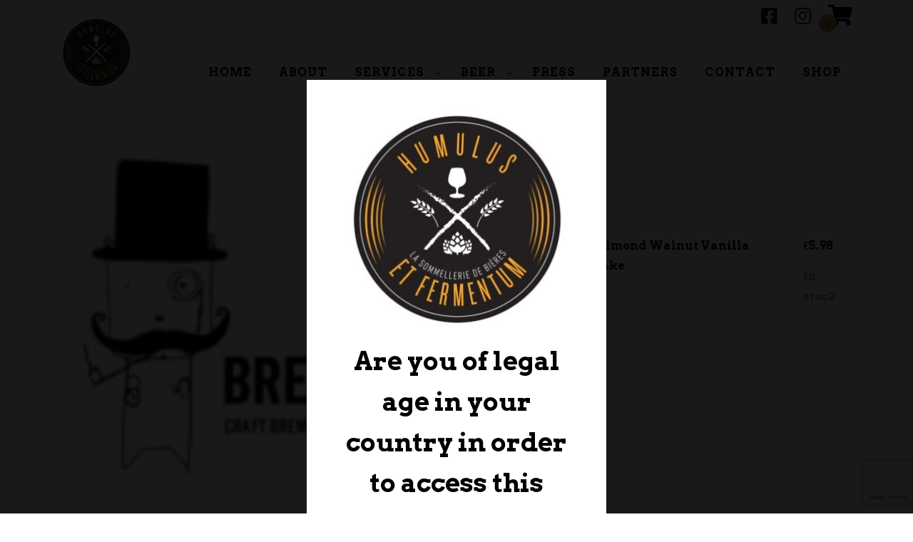

--- FILE ---
content_type: text/html; charset=UTF-8
request_url: https://humulus.lu/product/brewski/
body_size: 17092
content:
<!doctype html>
<html lang="en-US">
<head>
	<!-- Global site tag (gtag.js) - Google Analytics -->
<script async src="https://www.googletagmanager.com/gtag/js?id=G-JEFSQ613VG"></script>
<script>
  window.dataLayer = window.dataLayer || [];
  function gtag(){dataLayer.push(arguments);}
  gtag('js', new Date());

  gtag('config', 'G-JEFSQ613VG');
</script>
    <meta charset="UTF-8">
    <meta name="viewport" content="width=device-width, initial-scale=1">
    <link rel="profile" href="http://gmpg.org/xfn/11">
    <meta name='robots' content='index, follow, max-image-preview:large, max-snippet:-1, max-video-preview:-1' />

	<!-- This site is optimized with the Yoast SEO Premium plugin v17.7 (Yoast SEO v18.0) - https://yoast.com/wordpress/plugins/seo/ -->
	<title>Brewski - Humulus &amp; Fermentum</title>
	<link rel="canonical" href="https://humulus.lu/product/brewski/" />
	<meta property="og:locale" content="en_US" />
	<meta property="og:type" content="article" />
	<meta property="og:title" content="Brewski" />
	<meta property="og:url" content="https://humulus.lu/product/brewski/" />
	<meta property="og:site_name" content="Humulus &amp; Fermentum" />
	<meta property="article:modified_time" content="2021-03-25T10:07:27+00:00" />
	<meta property="og:image" content="https://humulus.lu/wp-content/uploads/2021/03/Brewski-150x150-1.jpg" />
	<meta property="og:image:width" content="150" />
	<meta property="og:image:height" content="150" />
	<meta property="og:image:type" content="image/jpeg" />
	<meta name="twitter:card" content="summary_large_image" />
	<script type="application/ld+json" class="yoast-schema-graph">{"@context":"https://schema.org","@graph":[{"@type":"Organization","@id":"https://humulus.lu/#organization","name":"Humulus et Fermentum SARL - La Sommellerie de Bières","url":"https://humulus.lu/","sameAs":[],"logo":{"@type":"ImageObject","@id":"https://humulus.lu/#logo","inLanguage":"en-US","url":"https://humulus.lu/wp-content/uploads/2020/04/HF.jpg","contentUrl":"https://humulus.lu/wp-content/uploads/2020/04/HF.jpg","width":350,"height":311,"caption":"Humulus et Fermentum SARL - La Sommellerie de Bières"},"image":{"@id":"https://humulus.lu/#logo"}},{"@type":"WebSite","@id":"https://humulus.lu/#website","url":"https://humulus.lu/","name":"Humulus &amp; Fermentum","description":"LA SOMMELLERIE DE BIÈRES","publisher":{"@id":"https://humulus.lu/#organization"},"potentialAction":[{"@type":"SearchAction","target":{"@type":"EntryPoint","urlTemplate":"https://humulus.lu/?s={search_term_string}"},"query-input":"required name=search_term_string"}],"inLanguage":"en-US"},{"@type":"ImageObject","@id":"https://humulus.lu/product/brewski/#primaryimage","inLanguage":"en-US","url":"https://humulus.lu/wp-content/uploads/2021/03/Brewski-150x150-1.jpg","contentUrl":"https://humulus.lu/wp-content/uploads/2021/03/Brewski-150x150-1.jpg","width":150,"height":150,"caption":"Craft Beer Luxembourg"},{"@type":"WebPage","@id":"https://humulus.lu/product/brewski/#webpage","url":"https://humulus.lu/product/brewski/","name":"Brewski - Humulus &amp; Fermentum","isPartOf":{"@id":"https://humulus.lu/#website"},"primaryImageOfPage":{"@id":"https://humulus.lu/product/brewski/#primaryimage"},"datePublished":"2021-03-16T11:50:38+00:00","dateModified":"2021-03-25T10:07:27+00:00","breadcrumb":{"@id":"https://humulus.lu/product/brewski/#breadcrumb"},"inLanguage":"en-US","potentialAction":[{"@type":"ReadAction","target":["https://humulus.lu/product/brewski/"]}]},{"@type":"BreadcrumbList","@id":"https://humulus.lu/product/brewski/#breadcrumb","itemListElement":[{"@type":"ListItem","position":1,"name":"Home","item":"https://humulus.lu/"},{"@type":"ListItem","position":2,"name":"Shop","item":"https://humulus.lu/shop/"},{"@type":"ListItem","position":3,"name":"Brewski"}]}]}</script>
	<!-- / Yoast SEO Premium plugin. -->


<link rel='dns-prefetch' href='//www.google.com' />
<link rel='dns-prefetch' href='//fonts.googleapis.com' />
<link rel='dns-prefetch' href='//use.fontawesome.com' />
<link rel='dns-prefetch' href='//s.w.org' />
<link rel="alternate" type="application/rss+xml" title="Humulus &amp; Fermentum &raquo; Feed" href="https://humulus.lu/feed/" />
<link rel="alternate" type="application/rss+xml" title="Humulus &amp; Fermentum &raquo; Comments Feed" href="https://humulus.lu/comments/feed/" />
<script type="text/javascript">
window._wpemojiSettings = {"baseUrl":"https:\/\/s.w.org\/images\/core\/emoji\/13.1.0\/72x72\/","ext":".png","svgUrl":"https:\/\/s.w.org\/images\/core\/emoji\/13.1.0\/svg\/","svgExt":".svg","source":{"concatemoji":"https:\/\/humulus.lu\/wp-includes\/js\/wp-emoji-release.min.js?ver=5.9.12"}};
/*! This file is auto-generated */
!function(e,a,t){var n,r,o,i=a.createElement("canvas"),p=i.getContext&&i.getContext("2d");function s(e,t){var a=String.fromCharCode;p.clearRect(0,0,i.width,i.height),p.fillText(a.apply(this,e),0,0);e=i.toDataURL();return p.clearRect(0,0,i.width,i.height),p.fillText(a.apply(this,t),0,0),e===i.toDataURL()}function c(e){var t=a.createElement("script");t.src=e,t.defer=t.type="text/javascript",a.getElementsByTagName("head")[0].appendChild(t)}for(o=Array("flag","emoji"),t.supports={everything:!0,everythingExceptFlag:!0},r=0;r<o.length;r++)t.supports[o[r]]=function(e){if(!p||!p.fillText)return!1;switch(p.textBaseline="top",p.font="600 32px Arial",e){case"flag":return s([127987,65039,8205,9895,65039],[127987,65039,8203,9895,65039])?!1:!s([55356,56826,55356,56819],[55356,56826,8203,55356,56819])&&!s([55356,57332,56128,56423,56128,56418,56128,56421,56128,56430,56128,56423,56128,56447],[55356,57332,8203,56128,56423,8203,56128,56418,8203,56128,56421,8203,56128,56430,8203,56128,56423,8203,56128,56447]);case"emoji":return!s([10084,65039,8205,55357,56613],[10084,65039,8203,55357,56613])}return!1}(o[r]),t.supports.everything=t.supports.everything&&t.supports[o[r]],"flag"!==o[r]&&(t.supports.everythingExceptFlag=t.supports.everythingExceptFlag&&t.supports[o[r]]);t.supports.everythingExceptFlag=t.supports.everythingExceptFlag&&!t.supports.flag,t.DOMReady=!1,t.readyCallback=function(){t.DOMReady=!0},t.supports.everything||(n=function(){t.readyCallback()},a.addEventListener?(a.addEventListener("DOMContentLoaded",n,!1),e.addEventListener("load",n,!1)):(e.attachEvent("onload",n),a.attachEvent("onreadystatechange",function(){"complete"===a.readyState&&t.readyCallback()})),(n=t.source||{}).concatemoji?c(n.concatemoji):n.wpemoji&&n.twemoji&&(c(n.twemoji),c(n.wpemoji)))}(window,document,window._wpemojiSettings);
</script>
<style type="text/css">
img.wp-smiley,
img.emoji {
	display: inline !important;
	border: none !important;
	box-shadow: none !important;
	height: 1em !important;
	width: 1em !important;
	margin: 0 0.07em !important;
	vertical-align: -0.1em !important;
	background: none !important;
	padding: 0 !important;
}
</style>
	<link rel='stylesheet' id='wp-block-library-css'  href='https://humulus.lu/wp-includes/css/dist/block-library/style.min.css?ver=5.9.12' type='text/css' media='all' />
<style id='wp-block-library-theme-inline-css' type='text/css'>
.wp-block-audio figcaption{color:#555;font-size:13px;text-align:center}.is-dark-theme .wp-block-audio figcaption{color:hsla(0,0%,100%,.65)}.wp-block-code>code{font-family:Menlo,Consolas,monaco,monospace;color:#1e1e1e;padding:.8em 1em;border:1px solid #ddd;border-radius:4px}.wp-block-embed figcaption{color:#555;font-size:13px;text-align:center}.is-dark-theme .wp-block-embed figcaption{color:hsla(0,0%,100%,.65)}.blocks-gallery-caption{color:#555;font-size:13px;text-align:center}.is-dark-theme .blocks-gallery-caption{color:hsla(0,0%,100%,.65)}.wp-block-image figcaption{color:#555;font-size:13px;text-align:center}.is-dark-theme .wp-block-image figcaption{color:hsla(0,0%,100%,.65)}.wp-block-pullquote{border-top:4px solid;border-bottom:4px solid;margin-bottom:1.75em;color:currentColor}.wp-block-pullquote__citation,.wp-block-pullquote cite,.wp-block-pullquote footer{color:currentColor;text-transform:uppercase;font-size:.8125em;font-style:normal}.wp-block-quote{border-left:.25em solid;margin:0 0 1.75em;padding-left:1em}.wp-block-quote cite,.wp-block-quote footer{color:currentColor;font-size:.8125em;position:relative;font-style:normal}.wp-block-quote.has-text-align-right{border-left:none;border-right:.25em solid;padding-left:0;padding-right:1em}.wp-block-quote.has-text-align-center{border:none;padding-left:0}.wp-block-quote.is-large,.wp-block-quote.is-style-large,.wp-block-quote.is-style-plain{border:none}.wp-block-search .wp-block-search__label{font-weight:700}.wp-block-group:where(.has-background){padding:1.25em 2.375em}.wp-block-separator{border:none;border-bottom:2px solid;margin-left:auto;margin-right:auto;opacity:.4}.wp-block-separator:not(.is-style-wide):not(.is-style-dots){width:100px}.wp-block-separator.has-background:not(.is-style-dots){border-bottom:none;height:1px}.wp-block-separator.has-background:not(.is-style-wide):not(.is-style-dots){height:2px}.wp-block-table thead{border-bottom:3px solid}.wp-block-table tfoot{border-top:3px solid}.wp-block-table td,.wp-block-table th{padding:.5em;border:1px solid;word-break:normal}.wp-block-table figcaption{color:#555;font-size:13px;text-align:center}.is-dark-theme .wp-block-table figcaption{color:hsla(0,0%,100%,.65)}.wp-block-video figcaption{color:#555;font-size:13px;text-align:center}.is-dark-theme .wp-block-video figcaption{color:hsla(0,0%,100%,.65)}.wp-block-template-part.has-background{padding:1.25em 2.375em;margin-top:0;margin-bottom:0}
</style>
<link rel='stylesheet' id='wc-blocks-vendors-style-css'  href='https://humulus.lu/wp-content/plugins/woocommerce/packages/woocommerce-blocks/build/wc-blocks-vendors-style.css?ver=6.5.2' type='text/css' media='all' />
<link rel='stylesheet' id='wc-blocks-style-css'  href='https://humulus.lu/wp-content/plugins/woocommerce/packages/woocommerce-blocks/build/wc-blocks-style.css?ver=6.5.2' type='text/css' media='all' />
<style id='global-styles-inline-css' type='text/css'>
body{--wp--preset--color--black: #000000;--wp--preset--color--cyan-bluish-gray: #abb8c3;--wp--preset--color--white: #ffffff;--wp--preset--color--pale-pink: #f78da7;--wp--preset--color--vivid-red: #cf2e2e;--wp--preset--color--luminous-vivid-orange: #ff6900;--wp--preset--color--luminous-vivid-amber: #fcb900;--wp--preset--color--light-green-cyan: #7bdcb5;--wp--preset--color--vivid-green-cyan: #00d084;--wp--preset--color--pale-cyan-blue: #8ed1fc;--wp--preset--color--vivid-cyan-blue: #0693e3;--wp--preset--color--vivid-purple: #9b51e0;--wp--preset--gradient--vivid-cyan-blue-to-vivid-purple: linear-gradient(135deg,rgba(6,147,227,1) 0%,rgb(155,81,224) 100%);--wp--preset--gradient--light-green-cyan-to-vivid-green-cyan: linear-gradient(135deg,rgb(122,220,180) 0%,rgb(0,208,130) 100%);--wp--preset--gradient--luminous-vivid-amber-to-luminous-vivid-orange: linear-gradient(135deg,rgba(252,185,0,1) 0%,rgba(255,105,0,1) 100%);--wp--preset--gradient--luminous-vivid-orange-to-vivid-red: linear-gradient(135deg,rgba(255,105,0,1) 0%,rgb(207,46,46) 100%);--wp--preset--gradient--very-light-gray-to-cyan-bluish-gray: linear-gradient(135deg,rgb(238,238,238) 0%,rgb(169,184,195) 100%);--wp--preset--gradient--cool-to-warm-spectrum: linear-gradient(135deg,rgb(74,234,220) 0%,rgb(151,120,209) 20%,rgb(207,42,186) 40%,rgb(238,44,130) 60%,rgb(251,105,98) 80%,rgb(254,248,76) 100%);--wp--preset--gradient--blush-light-purple: linear-gradient(135deg,rgb(255,206,236) 0%,rgb(152,150,240) 100%);--wp--preset--gradient--blush-bordeaux: linear-gradient(135deg,rgb(254,205,165) 0%,rgb(254,45,45) 50%,rgb(107,0,62) 100%);--wp--preset--gradient--luminous-dusk: linear-gradient(135deg,rgb(255,203,112) 0%,rgb(199,81,192) 50%,rgb(65,88,208) 100%);--wp--preset--gradient--pale-ocean: linear-gradient(135deg,rgb(255,245,203) 0%,rgb(182,227,212) 50%,rgb(51,167,181) 100%);--wp--preset--gradient--electric-grass: linear-gradient(135deg,rgb(202,248,128) 0%,rgb(113,206,126) 100%);--wp--preset--gradient--midnight: linear-gradient(135deg,rgb(2,3,129) 0%,rgb(40,116,252) 100%);--wp--preset--duotone--dark-grayscale: url('#wp-duotone-dark-grayscale');--wp--preset--duotone--grayscale: url('#wp-duotone-grayscale');--wp--preset--duotone--purple-yellow: url('#wp-duotone-purple-yellow');--wp--preset--duotone--blue-red: url('#wp-duotone-blue-red');--wp--preset--duotone--midnight: url('#wp-duotone-midnight');--wp--preset--duotone--magenta-yellow: url('#wp-duotone-magenta-yellow');--wp--preset--duotone--purple-green: url('#wp-duotone-purple-green');--wp--preset--duotone--blue-orange: url('#wp-duotone-blue-orange');--wp--preset--font-size--small: 13px;--wp--preset--font-size--medium: 20px;--wp--preset--font-size--large: 36px;--wp--preset--font-size--x-large: 42px;}.has-black-color{color: var(--wp--preset--color--black) !important;}.has-cyan-bluish-gray-color{color: var(--wp--preset--color--cyan-bluish-gray) !important;}.has-white-color{color: var(--wp--preset--color--white) !important;}.has-pale-pink-color{color: var(--wp--preset--color--pale-pink) !important;}.has-vivid-red-color{color: var(--wp--preset--color--vivid-red) !important;}.has-luminous-vivid-orange-color{color: var(--wp--preset--color--luminous-vivid-orange) !important;}.has-luminous-vivid-amber-color{color: var(--wp--preset--color--luminous-vivid-amber) !important;}.has-light-green-cyan-color{color: var(--wp--preset--color--light-green-cyan) !important;}.has-vivid-green-cyan-color{color: var(--wp--preset--color--vivid-green-cyan) !important;}.has-pale-cyan-blue-color{color: var(--wp--preset--color--pale-cyan-blue) !important;}.has-vivid-cyan-blue-color{color: var(--wp--preset--color--vivid-cyan-blue) !important;}.has-vivid-purple-color{color: var(--wp--preset--color--vivid-purple) !important;}.has-black-background-color{background-color: var(--wp--preset--color--black) !important;}.has-cyan-bluish-gray-background-color{background-color: var(--wp--preset--color--cyan-bluish-gray) !important;}.has-white-background-color{background-color: var(--wp--preset--color--white) !important;}.has-pale-pink-background-color{background-color: var(--wp--preset--color--pale-pink) !important;}.has-vivid-red-background-color{background-color: var(--wp--preset--color--vivid-red) !important;}.has-luminous-vivid-orange-background-color{background-color: var(--wp--preset--color--luminous-vivid-orange) !important;}.has-luminous-vivid-amber-background-color{background-color: var(--wp--preset--color--luminous-vivid-amber) !important;}.has-light-green-cyan-background-color{background-color: var(--wp--preset--color--light-green-cyan) !important;}.has-vivid-green-cyan-background-color{background-color: var(--wp--preset--color--vivid-green-cyan) !important;}.has-pale-cyan-blue-background-color{background-color: var(--wp--preset--color--pale-cyan-blue) !important;}.has-vivid-cyan-blue-background-color{background-color: var(--wp--preset--color--vivid-cyan-blue) !important;}.has-vivid-purple-background-color{background-color: var(--wp--preset--color--vivid-purple) !important;}.has-black-border-color{border-color: var(--wp--preset--color--black) !important;}.has-cyan-bluish-gray-border-color{border-color: var(--wp--preset--color--cyan-bluish-gray) !important;}.has-white-border-color{border-color: var(--wp--preset--color--white) !important;}.has-pale-pink-border-color{border-color: var(--wp--preset--color--pale-pink) !important;}.has-vivid-red-border-color{border-color: var(--wp--preset--color--vivid-red) !important;}.has-luminous-vivid-orange-border-color{border-color: var(--wp--preset--color--luminous-vivid-orange) !important;}.has-luminous-vivid-amber-border-color{border-color: var(--wp--preset--color--luminous-vivid-amber) !important;}.has-light-green-cyan-border-color{border-color: var(--wp--preset--color--light-green-cyan) !important;}.has-vivid-green-cyan-border-color{border-color: var(--wp--preset--color--vivid-green-cyan) !important;}.has-pale-cyan-blue-border-color{border-color: var(--wp--preset--color--pale-cyan-blue) !important;}.has-vivid-cyan-blue-border-color{border-color: var(--wp--preset--color--vivid-cyan-blue) !important;}.has-vivid-purple-border-color{border-color: var(--wp--preset--color--vivid-purple) !important;}.has-vivid-cyan-blue-to-vivid-purple-gradient-background{background: var(--wp--preset--gradient--vivid-cyan-blue-to-vivid-purple) !important;}.has-light-green-cyan-to-vivid-green-cyan-gradient-background{background: var(--wp--preset--gradient--light-green-cyan-to-vivid-green-cyan) !important;}.has-luminous-vivid-amber-to-luminous-vivid-orange-gradient-background{background: var(--wp--preset--gradient--luminous-vivid-amber-to-luminous-vivid-orange) !important;}.has-luminous-vivid-orange-to-vivid-red-gradient-background{background: var(--wp--preset--gradient--luminous-vivid-orange-to-vivid-red) !important;}.has-very-light-gray-to-cyan-bluish-gray-gradient-background{background: var(--wp--preset--gradient--very-light-gray-to-cyan-bluish-gray) !important;}.has-cool-to-warm-spectrum-gradient-background{background: var(--wp--preset--gradient--cool-to-warm-spectrum) !important;}.has-blush-light-purple-gradient-background{background: var(--wp--preset--gradient--blush-light-purple) !important;}.has-blush-bordeaux-gradient-background{background: var(--wp--preset--gradient--blush-bordeaux) !important;}.has-luminous-dusk-gradient-background{background: var(--wp--preset--gradient--luminous-dusk) !important;}.has-pale-ocean-gradient-background{background: var(--wp--preset--gradient--pale-ocean) !important;}.has-electric-grass-gradient-background{background: var(--wp--preset--gradient--electric-grass) !important;}.has-midnight-gradient-background{background: var(--wp--preset--gradient--midnight) !important;}.has-small-font-size{font-size: var(--wp--preset--font-size--small) !important;}.has-medium-font-size{font-size: var(--wp--preset--font-size--medium) !important;}.has-large-font-size{font-size: var(--wp--preset--font-size--large) !important;}.has-x-large-font-size{font-size: var(--wp--preset--font-size--x-large) !important;}
</style>
<link rel='stylesheet' id='contact-form-7-css'  href='https://humulus.lu/wp-content/plugins/contact-form-7/includes/css/styles.css?ver=5.5.4' type='text/css' media='all' />
<link rel='stylesheet' id='dispensary-age-verification-css'  href='https://humulus.lu/wp-content/plugins/dispensary-age-verification/public/css/dispensary-age-verification-public.min.css?ver=2.6' type='text/css' media='all' />
<link rel='stylesheet' id='font-awesome-css'  href='https://humulus.lu/wp-content/plugins/salient-core/css/font-awesome.min.css?ver=1.4' type='text/css' media='all' />
<link rel='stylesheet' id='salient-wpbakery-addons-css'  href='https://humulus.lu/wp-content/plugins/salient-core/css/salient-wpbakery-addons-basic.css?ver=1.4' type='text/css' media='all' />
<link rel='stylesheet' id='woof-css'  href='https://humulus.lu/wp-content/plugins/woocommerce-products-filter/css/front.css?ver=1.2.6.4' type='text/css' media='all' />
<style id='woof-inline-css' type='text/css'>

.woof_products_top_panel li span, .woof_products_top_panel2 li span{background: url(https://humulus.lu/wp-content/plugins/woocommerce-products-filter/img/delete.png);background-size: 14px 14px;background-repeat: no-repeat;background-position: right;}
.woof_edit_view{
                    display: none;
                }
.woof_price_search_container .price_slider_amount button.button{
                        display: none;
                    }

                    /***** END: hiding submit button of the price slider ******/

</style>
<link rel='stylesheet' id='chosen-drop-down-css'  href='https://humulus.lu/wp-content/plugins/woocommerce-products-filter/js/chosen/chosen.min.css?ver=1.2.6.4' type='text/css' media='all' />
<link rel='stylesheet' id='woocommerce-layout-css'  href='https://humulus.lu/wp-content/plugins/woocommerce/assets/css/woocommerce-layout.css?ver=6.1.2' type='text/css' media='all' />
<link rel='stylesheet' id='woocommerce-smallscreen-css'  href='https://humulus.lu/wp-content/plugins/woocommerce/assets/css/woocommerce-smallscreen.css?ver=6.1.2' type='text/css' media='only screen and (max-width: 768px)' />
<link rel='stylesheet' id='woocommerce-general-css'  href='https://humulus.lu/wp-content/plugins/woocommerce/assets/css/woocommerce.css?ver=6.1.2' type='text/css' media='all' />
<style id='woocommerce-inline-inline-css' type='text/css'>
.woocommerce form .form-row .required { visibility: visible; }
</style>
<link rel='stylesheet' id='parent-style-css'  href='https://humulus.lu/wp-content/themes/blogshop/style.css?ver=5.9.12' type='text/css' media='all' />
<link rel='stylesheet' id='blogshop-style-css'  href='https://humulus.lu/wp-content/themes/blogshop-child/style.css?ver=5.9.12' type='text/css' media='all' />
<style id='blogshop-style-inline-css' type='text/css'>

	@media only screen and (min-width: 768px) {
		#cssmenu>ul>li>a, #cssmenu>ul>li>a:after, #cssmenu>ul>li.current-menu-item>a:after, #cssmenu>ul>li.current_page_item>a:after{
	    	color: #000000 !important;
		}
		#cssmenu>ul>li>a:hover,#cssmenu>ul>li.current_page_item>a, #cssmenu>ul>li>a:hover:after, #cssmenu>ul>li.current-menu-item>a:hover:after, #cssmenu>ul>li.current_page_item>a:hover:after, #cssmenu ul ul li a:hover{
	    	color: #ba9a56 !important;
		}
	}
	 #cssmenu ul li.has-sub:hover > a:after{
		background-color: #ba9a56 !important;
	}
	.logo-area{
		height: 12.5rem;
		min-height: 12.5rem;
	}
	.blogshop-credit {
	    position: absolute !important;
	    left: 50% !important;
	    visibility: visible !important;
	    width: 15px !important;
	    height: 15px !important;
	    opacity: 1 !important;
	    z-index: 1 !important;
	    top: calc(50% - 9.5px);
	}
	.blogshop-credit span {
	    font-size: 0;
	}
	.blogshop-credit a, .blogshop-credit a:hover {
	    color: #ff0000 ;
	    cursor: pointer ;
	    opacity: 1 ;
	}
	body.border_and_box_shadow_hide .footer-area.section-padding, body.border_and_box_shadow_hide footer#colophon, body.border_and_box_shadow_hide .widget, body.border_and_box_shadow_hide .blog-post-section article, body.border_and_box_shadow_hide .archive-page-section article, body.border_and_box_shadow_hide .menu-area, body.border_and_box_shadow_hide .site-topbar-area {
	    border: 0 !important;
	    box-shadow: none !important;
	}
	.readmore a,.btn.btn-warning, input[type="submit"], button[type="submit"], span.edit-link a, .comment-form button.btn.btn-primary, .banner-button a, table#wp-calendar #today, ul.pagination li .page-numbers, .woocommerce ul.products li.product .button:hover, .woocommerce div.product .woocommerce-tabs ul.tabs li.active, .woocommerce #respond input#submit.alt, .woocommerce a.button.alt, .woocommerce button.button.alt, .woocommerce input.button.alt, .woocommerce #respond input#submit, .woocommerce a.button, .woocommerce button.button, .woocommerce input.button, .woocommerce nav.woocommerce-pagination ul li a, .woocommerce nav.woocommerce-pagination ul li span, .woocommerce span.onsale, .header-three .social-link-top a, .header-three-search .search-popup>div, .mini-shopping-cart-inner #minicarcount, .active-subfeatured-slider .owl-nav button.owl-next,.active-subfeatured-slider .owl-nav button.owl-prev, .featured-main-slider .owl-nav button.owl-prev, .featured-main-slider .owl-nav button.owl-next, .related-post-sldider .owl-nav button.owl-next, .related-post-sldider .owl-nav button.owl-prev, .sticky:before, .post-gallery .owl-nav button.owl-next, .post-gallery .owl-nav button.owl-prev, .scrooltotop a, .blogshop-standard-post__posted-date .posted-on a, .page-numbers li a, .page-numbers li span, .widget .widget-title:before, .widget .widgettitle:before, .comments-area ol.comment-list .single-comment .reply a, .blogshop-single-page .entry-footer a, .single-post-navigation .postarrow{
		background-color: #ba9a56;
	}
	.blog-meta ul li span.fa, .static_icon a, .site-info a, #cssmenu.light ul li a:hover, .social-link-top a:hover, .footer-menu ul li a:hover, #cssmenu.light ul li a:hover:after, a:hover, a:focus, a:active, .post-title a:hover h2, .post-title a:hover h4, #cssmenu.light li.current_page_item a, li.current_page_item a, .author-social-link a, .post-title a:hover h3, .woocommerce ul.products li.product .price, .woocommerce div.product p.price, .woocommerce div.product span.price, .tagcloud a:hover, .blogshop-standard-post__categories > span.cat-links a, .page-banner-area .breadcrumb a, .blogshop-standard-post.sticky:before, .blogshop-standard-post__blog-meta > span.posted_by a i, .blogshop-standard-post__post-title a h2:hover, .blogshop-standard-post__post-title a h3:hover, .featured-area .blogshop-featured-slider__post-title a:hover h2, .featured-area .blogshop-featured-slider__categories > span.cat-links a{
		color: #ba9a56;
	}
	input[type="submit"], button[type="submit"], .title-parent, blockquote{
		border-color: #ba9a56;
	}
	body, button, input, select, textarea { 
		font-family: 0; 
		font-size: 16px;
		font-weight: 400;
		line-height: 28px;
	}
	
</style>
<link rel='stylesheet' id='blogshop-source-body-css'  href='//fonts.googleapis.com/css?family=Poppins%3A300%2C400%2C500%2C700%2C800&#038;ver=5.9.12' type='text/css' media='all' />
<link rel='stylesheet' id='font-awesome-official-css'  href='https://use.fontawesome.com/releases/v5.13.1/css/all.css' type='text/css' media='all' integrity="sha384-xxzQGERXS00kBmZW/6qxqJPyxW3UR0BPsL4c8ILaIWXva5kFi7TxkIIaMiKtqV1Q" crossorigin="anonymous" />
<link rel='stylesheet' id='font-awesome-official-v4shim-css'  href='https://use.fontawesome.com/releases/v5.13.1/css/v4-shims.css' type='text/css' media='all' integrity="sha384-KkCLkpBvvcSnFQn3PbNkSgmwKGj7ln8pQe/6BOAE0i+/fU9QYEx5CtwduPRyTNob" crossorigin="anonymous" />
<style id='font-awesome-official-v4shim-inline-css' type='text/css'>
@font-face {
font-family: "FontAwesome";
font-display: block;
src: url("https://use.fontawesome.com/releases/v5.13.1/webfonts/fa-brands-400.eot"),
		url("https://use.fontawesome.com/releases/v5.13.1/webfonts/fa-brands-400.eot?#iefix") format("embedded-opentype"),
		url("https://use.fontawesome.com/releases/v5.13.1/webfonts/fa-brands-400.woff2") format("woff2"),
		url("https://use.fontawesome.com/releases/v5.13.1/webfonts/fa-brands-400.woff") format("woff"),
		url("https://use.fontawesome.com/releases/v5.13.1/webfonts/fa-brands-400.ttf") format("truetype"),
		url("https://use.fontawesome.com/releases/v5.13.1/webfonts/fa-brands-400.svg#fontawesome") format("svg");
}

@font-face {
font-family: "FontAwesome";
font-display: block;
src: url("https://use.fontawesome.com/releases/v5.13.1/webfonts/fa-solid-900.eot"),
		url("https://use.fontawesome.com/releases/v5.13.1/webfonts/fa-solid-900.eot?#iefix") format("embedded-opentype"),
		url("https://use.fontawesome.com/releases/v5.13.1/webfonts/fa-solid-900.woff2") format("woff2"),
		url("https://use.fontawesome.com/releases/v5.13.1/webfonts/fa-solid-900.woff") format("woff"),
		url("https://use.fontawesome.com/releases/v5.13.1/webfonts/fa-solid-900.ttf") format("truetype"),
		url("https://use.fontawesome.com/releases/v5.13.1/webfonts/fa-solid-900.svg#fontawesome") format("svg");
}

@font-face {
font-family: "FontAwesome";
font-display: block;
src: url("https://use.fontawesome.com/releases/v5.13.1/webfonts/fa-regular-400.eot"),
		url("https://use.fontawesome.com/releases/v5.13.1/webfonts/fa-regular-400.eot?#iefix") format("embedded-opentype"),
		url("https://use.fontawesome.com/releases/v5.13.1/webfonts/fa-regular-400.woff2") format("woff2"),
		url("https://use.fontawesome.com/releases/v5.13.1/webfonts/fa-regular-400.woff") format("woff"),
		url("https://use.fontawesome.com/releases/v5.13.1/webfonts/fa-regular-400.ttf") format("truetype"),
		url("https://use.fontawesome.com/releases/v5.13.1/webfonts/fa-regular-400.svg#fontawesome") format("svg");
unicode-range: U+F004-F005,U+F007,U+F017,U+F022,U+F024,U+F02E,U+F03E,U+F044,U+F057-F059,U+F06E,U+F070,U+F075,U+F07B-F07C,U+F080,U+F086,U+F089,U+F094,U+F09D,U+F0A0,U+F0A4-F0A7,U+F0C5,U+F0C7-F0C8,U+F0E0,U+F0EB,U+F0F3,U+F0F8,U+F0FE,U+F111,U+F118-F11A,U+F11C,U+F133,U+F144,U+F146,U+F14A,U+F14D-F14E,U+F150-F152,U+F15B-F15C,U+F164-F165,U+F185-F186,U+F191-F192,U+F1AD,U+F1C1-F1C9,U+F1CD,U+F1D8,U+F1E3,U+F1EA,U+F1F6,U+F1F9,U+F20A,U+F247-F249,U+F24D,U+F254-F25B,U+F25D,U+F267,U+F271-F274,U+F279,U+F28B,U+F28D,U+F2B5-F2B6,U+F2B9,U+F2BB,U+F2BD,U+F2C1-F2C2,U+F2D0,U+F2D2,U+F2DC,U+F2ED,U+F328,U+F358-F35B,U+F3A5,U+F3D1,U+F410,U+F4AD;
}
</style>
<script type='text/javascript' src='https://humulus.lu/wp-includes/js/jquery/jquery.min.js?ver=3.6.0' id='jquery-core-js'></script>
<script type='text/javascript' src='https://humulus.lu/wp-includes/js/jquery/jquery-migrate.min.js?ver=3.3.2' id='jquery-migrate-js'></script>
<script type='text/javascript' id='jquery-js-after'>
var v = jQuery.fn.jquery;
			if (v && parseInt(v) >= 3 && window.self === window.top) {
				var readyList=[];
				window.originalReadyMethod = jQuery.fn.ready;
				jQuery.fn.ready = function(){
					if(arguments.length && arguments.length > 0 && typeof arguments[0] === "function") {
						readyList.push({"c": this, "a": arguments});
					}
					return window.originalReadyMethod.apply( this, arguments );
				};
				window.wpfReadyList = readyList;
			}
</script>
<script type='text/javascript' src='https://humulus.lu/wp-content/plugins/dispensary-age-verification/public/js/js.cookie.js?ver=2.6' id='age-verification-cookie-js'></script>
<script type='text/javascript' id='dispensary-age-verification-js-extra'>
/* <![CDATA[ */
var object_name = {"bgImage":"","minAge":"16","imgLogo":"https:\/\/humulus.lu\/wp-content\/uploads\/2020\/04\/HF.jpg","title":"Are you of legal age in your country in order to access this page?","copy":"","btnYes":"YES","btnNo":"NO","successTitle":"Success!","successText":"You are now being redirected back to the site ...","successMessage":"","failTitle":"Sorry!","failText":"You are not old enough to view the site ...","messageTime":"1","redirectOnFail":"","beforeContent":"","afterContent":""};
/* ]]> */
</script>
<script type='text/javascript' src='https://humulus.lu/wp-content/plugins/dispensary-age-verification/public/js/dispensary-age-verification-public.js?ver=2.6' id='dispensary-age-verification-js'></script>
<script type='text/javascript' src='https://humulus.lu/wp-content/plugins/salient-core/js/third-party/jquery.easing.js?ver=1.4' id='jquery-easing-js'></script>
<script type='text/javascript' src='https://humulus.lu/wp-content/plugins/salient-core/js/third-party/imagesLoaded.min.js?ver=1.4' id='imagesLoaded-js'></script>
<script type='text/javascript' src='https://humulus.lu/wp-content/plugins/salient-core/js/init.js?ver=1.4' id='salient-wpbakery-addons-js'></script>
<script type='text/javascript' src='https://humulus.lu/wp-content/plugins/woocommerce/assets/js/jquery-blockui/jquery.blockUI.min.js?ver=2.7.0-wc.6.1.2' id='jquery-blockui-js'></script>
<script type='text/javascript' id='wc-add-to-cart-js-extra'>
/* <![CDATA[ */
var wc_add_to_cart_params = {"ajax_url":"\/wp-admin\/admin-ajax.php","wc_ajax_url":"\/?wc-ajax=%%endpoint%%","i18n_view_cart":"View cart","cart_url":"https:\/\/humulus.lu\/cart\/","is_cart":"","cart_redirect_after_add":"no"};
/* ]]> */
</script>
<script type='text/javascript' src='https://humulus.lu/wp-content/plugins/woocommerce/assets/js/frontend/add-to-cart.min.js?ver=6.1.2' id='wc-add-to-cart-js'></script>
<script type='text/javascript' src='https://humulus.lu/wp-content/plugins/js_composer_salient/assets/js/vendors/woocommerce-add-to-cart.js?ver=6.1' id='vc_woocommerce-add-to-cart-js-js'></script>
<link rel="https://api.w.org/" href="https://humulus.lu/wp-json/" /><link rel="alternate" type="application/json" href="https://humulus.lu/wp-json/wp/v2/product/1601" /><link rel="EditURI" type="application/rsd+xml" title="RSD" href="https://humulus.lu/xmlrpc.php?rsd" />
<link rel="wlwmanifest" type="application/wlwmanifest+xml" href="https://humulus.lu/wp-includes/wlwmanifest.xml" /> 
<link rel='shortlink' href='https://humulus.lu/?p=1601' />
<link rel="alternate" type="application/json+oembed" href="https://humulus.lu/wp-json/oembed/1.0/embed?url=https%3A%2F%2Fhumulus.lu%2Fproduct%2Fbrewski%2F" />
<link rel="alternate" type="text/xml+oembed" href="https://humulus.lu/wp-json/oembed/1.0/embed?url=https%3A%2F%2Fhumulus.lu%2Fproduct%2Fbrewski%2F&#038;format=xml" />
		<style type="text/css">
		.avwp-av-overlay {
			background-image: url();
			background-repeat: no-repeat;
			background-position: center;
			background-size: cover;
			background-attachment: fixed;
			box-sizing: border-box;
		}
		.avwp-av {
			box-shadow: none;
		}
		</style>
	<meta name="generator" content="Site Kit by Google 1.49.1" />	<noscript><style>.woocommerce-product-gallery{ opacity: 1 !important; }</style></noscript>
	<meta name="generator" content="Powered by WPBakery Page Builder - drag and drop page builder for WordPress."/>
<link rel="icon" href="https://humulus.lu/wp-content/uploads/2020/04/HF-100x100.jpg" sizes="32x32" />
<link rel="icon" href="https://humulus.lu/wp-content/uploads/2020/04/HF-300x300.jpg" sizes="192x192" />
<link rel="apple-touch-icon" href="https://humulus.lu/wp-content/uploads/2020/04/HF-300x300.jpg" />
<meta name="msapplication-TileImage" content="https://humulus.lu/wp-content/uploads/2020/04/HF-300x300.jpg" />
<noscript><style> .wpb_animate_when_almost_visible { opacity: 1; }</style></noscript></head>

<body class="product-template-default single single-product postid-1601 wp-custom-logo theme-blogshop woocommerce woocommerce-page woocommerce-no-js preloader-wrapper wpb-js-composer js-comp-ver-6.1 vc_responsive">
    <a class="skip-link screen-reader-text" href="#content">Skip to content</a>
    				<div id="preloader" style="background-image: url();"></div>
			<div id="page" class="site">
<header id="site-header">
    <div class="container">
        <div class="row">
            <div class="col-12">
                <div class="main-account">
                    <div class="main-social-media">
                        <a href="#" class="fa fa-facebook-square"></a>
<!--                         <a href="#" class="fa fa-twitter-square"></a> -->
                        <a href="#" class="fa fa-instagram"></a>
                                            </div>
                    
                        
                        

                        <div class="mini-shop-btn">
                            <div class="mini-shopping-cart-wrapper">
                                <div class="mini-shopping-cart-inner">
                                   <div class="btn-icon">
                                    <a href="https://humulus.lu/cart/" class="fa fa-shopping-cart"></a>
                                   </div>
                                    <a href="https://humulus.lu/cart/">
                                    <div id="minicarcount"></div>
                                    </a>
                                </div>
                            </div>
                        </div>
                                    </div>
            </div>
        </div>
        <div class="row">
            <div class="col-6 col-md-2">
                <div class="logo-area">
                    <a href="https://humulus.lu/" class="custom-logo-link" rel="home"><img width="311" height="311" src="https://humulus.lu/wp-content/uploads/2020/04/cropped-HF-1.jpg" class="custom-logo" alt="H&amp;F" srcset="https://humulus.lu/wp-content/uploads/2020/04/cropped-HF-1.jpg 311w, https://humulus.lu/wp-content/uploads/2020/04/cropped-HF-1-300x300.jpg 300w, https://humulus.lu/wp-content/uploads/2020/04/cropped-HF-1-100x100.jpg 100w, https://humulus.lu/wp-content/uploads/2020/04/cropped-HF-1-150x150.jpg 150w, https://humulus.lu/wp-content/uploads/2020/04/cropped-HF-1-120x120.jpg 120w" sizes="(max-width: 311px) 100vw, 311px" /></a>                </div>
            </div>
            <div class="col-6 col-md-10">
                <div class="main-menu">
                    <div class="cssmenu" id="cssmenu">
                        <ul id="menu-menu-1" class="menu"><li id="menu-item-28" class="menu-item menu-item-type-post_type menu-item-object-page menu-item-home menu-item-28"><a href="https://humulus.lu/">Home</a></li>
<li id="menu-item-38" class="menu-item menu-item-type-post_type menu-item-object-page menu-item-38"><a href="https://humulus.lu/about-humulus-fermentum/">About</a></li>
<li id="menu-item-786" class="menu-item menu-item-type-custom menu-item-object-custom menu-item-has-children menu-item-786"><a href="#">Services</a>
<ul class="sub-menu">
	<li id="menu-item-29" class="menu-item menu-item-type-post_type menu-item-object-page menu-item-29"><a href="https://humulus.lu/services/private-customers/">Private Customers</a></li>
	<li id="menu-item-32" class="menu-item menu-item-type-post_type menu-item-object-page menu-item-32"><a href="https://humulus.lu/services/horesca-area/">HoResCa</a></li>
	<li id="menu-item-27" class="menu-item menu-item-type-post_type menu-item-object-page menu-item-27"><a href="https://humulus.lu/services/companies/">Companies</a></li>
</ul>
</li>
<li id="menu-item-522" class="menu-item menu-item-type-custom menu-item-object-custom menu-item-has-children menu-item-522"><a href="#">Beer</a>
<ul class="sub-menu">
	<li id="menu-item-53" class="menu-item menu-item-type-post_type menu-item-object-page menu-item-53"><a href="https://humulus.lu/beer-facts/">Beer Facts</a></li>
</ul>
</li>
<li id="menu-item-653" class="menu-item menu-item-type-post_type menu-item-object-page menu-item-653"><a href="https://humulus.lu/press/">Press</a></li>
<li id="menu-item-101" class="menu-item menu-item-type-post_type menu-item-object-page menu-item-101"><a href="https://humulus.lu/our-partners/">Partners</a></li>
<li id="menu-item-42" class="menu-item menu-item-type-post_type menu-item-object-page menu-item-42"><a href="https://humulus.lu/contact-humulus-fermentum/">Contact</a></li>
<li id="menu-item-507" class="menu-item menu-item-type-post_type menu-item-object-page current_page_parent menu-item-507"><a href="https://humulus.lu/shop/">Shop</a></li>
</ul>    
                    </div>
                </div>
            </div>
        </div>
    </div>
</header><div id="content" class="site-content">
	<div id="primary" class="content-area"><main id="main" class="site-main" role="main">    <section class="shop-page-main-block">
        <div class="container">
            <div class="row">
                                <div class="col-12 ">
        
    
					
			<div class="woocommerce-notices-wrapper"></div><div id="product-1601" class="product type-product post-1601 status-publish first instock product_cat-brewery has-post-thumbnail taxable shipping-taxable product-type-grouped">

	<div class="woocommerce-product-gallery woocommerce-product-gallery--with-images woocommerce-product-gallery--columns-4 images" data-columns="4" style="opacity: 0; transition: opacity .25s ease-in-out;">
	<figure class="woocommerce-product-gallery__wrapper">
		<div data-thumb="https://humulus.lu/wp-content/uploads/2021/03/Brewski-150x150-1-100x100.jpg" data-thumb-alt="Craft Beer Luxembourg" class="woocommerce-product-gallery__image"><a href="https://humulus.lu/wp-content/uploads/2021/03/Brewski-150x150-1.jpg"><img width="150" height="150" src="https://humulus.lu/wp-content/uploads/2021/03/Brewski-150x150-1.jpg" class="wp-post-image" alt="Craft Beer Luxembourg" loading="lazy" title="Brewski" data-caption="" data-src="https://humulus.lu/wp-content/uploads/2021/03/Brewski-150x150-1.jpg" data-large_image="https://humulus.lu/wp-content/uploads/2021/03/Brewski-150x150-1.jpg" data-large_image_width="150" data-large_image_height="150" srcset="https://humulus.lu/wp-content/uploads/2021/03/Brewski-150x150-1.jpg 150w, https://humulus.lu/wp-content/uploads/2021/03/Brewski-150x150-1-120x120.jpg 120w, https://humulus.lu/wp-content/uploads/2021/03/Brewski-150x150-1-100x100.jpg 100w" sizes="(max-width: 150px) 100vw, 150px" /></a></div><div data-thumb="https://humulus.lu/wp-content/uploads/2021/03/Yellow_Robot-100x100.jpg" data-thumb-alt="Craft Beer Luxembourg" class="woocommerce-product-gallery__image"><a href="https://humulus.lu/wp-content/uploads/2021/03/Yellow_Robot.jpg"><img width="100" height="100" src="https://humulus.lu/wp-content/uploads/2021/03/Yellow_Robot-100x100.jpg" class="" alt="Craft Beer Luxembourg" loading="lazy" title="Yellow Robot IPA Humulus Luxembourg" data-caption="" data-src="https://humulus.lu/wp-content/uploads/2021/03/Yellow_Robot.jpg" data-large_image="https://humulus.lu/wp-content/uploads/2021/03/Yellow_Robot.jpg" data-large_image_width="320" data-large_image_height="320" srcset="https://humulus.lu/wp-content/uploads/2021/03/Yellow_Robot-100x100.jpg 100w, https://humulus.lu/wp-content/uploads/2021/03/Yellow_Robot-300x300.jpg 300w, https://humulus.lu/wp-content/uploads/2021/03/Yellow_Robot-150x150.jpg 150w, https://humulus.lu/wp-content/uploads/2021/03/Yellow_Robot-120x120.jpg 120w, https://humulus.lu/wp-content/uploads/2021/03/Yellow_Robot.jpg 320w" sizes="(max-width: 100px) 100vw, 100px" /></a></div><div data-thumb="https://humulus.lu/wp-content/uploads/2021/03/WhatDoesTheFoxSays-100x100.jpg" data-thumb-alt="Craft Beer Luxembourg" class="woocommerce-product-gallery__image"><a href="https://humulus.lu/wp-content/uploads/2021/03/WhatDoesTheFoxSays.jpg"><img width="100" height="100" src="https://humulus.lu/wp-content/uploads/2021/03/WhatDoesTheFoxSays-100x100.jpg" class="" alt="Craft Beer Luxembourg" loading="lazy" title="What Does The Fox Says IPA Humulus Luxembourg" data-caption="" data-src="https://humulus.lu/wp-content/uploads/2021/03/WhatDoesTheFoxSays.jpg" data-large_image="https://humulus.lu/wp-content/uploads/2021/03/WhatDoesTheFoxSays.jpg" data-large_image_width="320" data-large_image_height="320" srcset="https://humulus.lu/wp-content/uploads/2021/03/WhatDoesTheFoxSays-100x100.jpg 100w, https://humulus.lu/wp-content/uploads/2021/03/WhatDoesTheFoxSays-300x300.jpg 300w, https://humulus.lu/wp-content/uploads/2021/03/WhatDoesTheFoxSays-150x150.jpg 150w, https://humulus.lu/wp-content/uploads/2021/03/WhatDoesTheFoxSays-120x120.jpg 120w, https://humulus.lu/wp-content/uploads/2021/03/WhatDoesTheFoxSays.jpg 320w" sizes="(max-width: 100px) 100vw, 100px" /></a></div><div data-thumb="https://humulus.lu/wp-content/uploads/2021/03/TripleBerryPie-100x100.jpg" data-thumb-alt="Craft Beer Luxembourg" class="woocommerce-product-gallery__image"><a href="https://humulus.lu/wp-content/uploads/2021/03/TripleBerryPie.jpg"><img width="100" height="100" src="https://humulus.lu/wp-content/uploads/2021/03/TripleBerryPie-100x100.jpg" class="" alt="Craft Beer Luxembourg" loading="lazy" title="Triple Berry Pie Pastry Sour Humulus Luxembourg" data-caption="" data-src="https://humulus.lu/wp-content/uploads/2021/03/TripleBerryPie.jpg" data-large_image="https://humulus.lu/wp-content/uploads/2021/03/TripleBerryPie.jpg" data-large_image_width="320" data-large_image_height="320" srcset="https://humulus.lu/wp-content/uploads/2021/03/TripleBerryPie-100x100.jpg 100w, https://humulus.lu/wp-content/uploads/2021/03/TripleBerryPie-300x300.jpg 300w, https://humulus.lu/wp-content/uploads/2021/03/TripleBerryPie-150x150.jpg 150w, https://humulus.lu/wp-content/uploads/2021/03/TripleBerryPie-120x120.jpg 120w, https://humulus.lu/wp-content/uploads/2021/03/TripleBerryPie.jpg 320w" sizes="(max-width: 100px) 100vw, 100px" /></a></div><div data-thumb="https://humulus.lu/wp-content/uploads/2021/03/Strawberry_Pie-100x100.jpg" data-thumb-alt="Craft Beer Luxembourg" class="woocommerce-product-gallery__image"><a href="https://humulus.lu/wp-content/uploads/2021/03/Strawberry_Pie.jpg"><img width="100" height="100" src="https://humulus.lu/wp-content/uploads/2021/03/Strawberry_Pie-100x100.jpg" class="" alt="Craft Beer Luxembourg" loading="lazy" title="Strawberry Pie Pastry Sour Humulus Luxembourg" data-caption="" data-src="https://humulus.lu/wp-content/uploads/2021/03/Strawberry_Pie.jpg" data-large_image="https://humulus.lu/wp-content/uploads/2021/03/Strawberry_Pie.jpg" data-large_image_width="320" data-large_image_height="320" srcset="https://humulus.lu/wp-content/uploads/2021/03/Strawberry_Pie-100x100.jpg 100w, https://humulus.lu/wp-content/uploads/2021/03/Strawberry_Pie-300x300.jpg 300w, https://humulus.lu/wp-content/uploads/2021/03/Strawberry_Pie-150x150.jpg 150w, https://humulus.lu/wp-content/uploads/2021/03/Strawberry_Pie-120x120.jpg 120w, https://humulus.lu/wp-content/uploads/2021/03/Strawberry_Pie.jpg 320w" sizes="(max-width: 100px) 100vw, 100px" /></a></div><div data-thumb="https://humulus.lu/wp-content/uploads/2021/03/Strawberry_Passionfruit_Vanilla_Sorbet_BW-100x100.jpg" data-thumb-alt="Craft Beer Luxembourg" class="woocommerce-product-gallery__image"><a href="https://humulus.lu/wp-content/uploads/2021/03/Strawberry_Passionfruit_Vanilla_Sorbet_BW.jpg"><img width="100" height="100" src="https://humulus.lu/wp-content/uploads/2021/03/Strawberry_Passionfruit_Vanilla_Sorbet_BW-100x100.jpg" class="" alt="Craft Beer Luxembourg" loading="lazy" title="Strawberry Passionfruit Vanilla Sorbet Pastry Berliner Weisse Humulus Luxembourg" data-caption="" data-src="https://humulus.lu/wp-content/uploads/2021/03/Strawberry_Passionfruit_Vanilla_Sorbet_BW.jpg" data-large_image="https://humulus.lu/wp-content/uploads/2021/03/Strawberry_Passionfruit_Vanilla_Sorbet_BW.jpg" data-large_image_width="320" data-large_image_height="320" srcset="https://humulus.lu/wp-content/uploads/2021/03/Strawberry_Passionfruit_Vanilla_Sorbet_BW-100x100.jpg 100w, https://humulus.lu/wp-content/uploads/2021/03/Strawberry_Passionfruit_Vanilla_Sorbet_BW-300x300.jpg 300w, https://humulus.lu/wp-content/uploads/2021/03/Strawberry_Passionfruit_Vanilla_Sorbet_BW-150x150.jpg 150w, https://humulus.lu/wp-content/uploads/2021/03/Strawberry_Passionfruit_Vanilla_Sorbet_BW-120x120.jpg 120w, https://humulus.lu/wp-content/uploads/2021/03/Strawberry_Passionfruit_Vanilla_Sorbet_BW.jpg 320w" sizes="(max-width: 100px) 100vw, 100px" /></a></div><div data-thumb="https://humulus.lu/wp-content/uploads/2021/03/Rhuberry_Pie-100x100.jpg" data-thumb-alt="Craft Beer Luxembourg" class="woocommerce-product-gallery__image"><a href="https://humulus.lu/wp-content/uploads/2021/03/Rhuberry_Pie.jpg"><img width="100" height="100" src="https://humulus.lu/wp-content/uploads/2021/03/Rhuberry_Pie-100x100.jpg" class="" alt="Craft Beer Luxembourg" loading="lazy" title="Rhuberry Pie pastry Sour Humulus Luxembourg" data-caption="" data-src="https://humulus.lu/wp-content/uploads/2021/03/Rhuberry_Pie.jpg" data-large_image="https://humulus.lu/wp-content/uploads/2021/03/Rhuberry_Pie.jpg" data-large_image_width="320" data-large_image_height="320" srcset="https://humulus.lu/wp-content/uploads/2021/03/Rhuberry_Pie-100x100.jpg 100w, https://humulus.lu/wp-content/uploads/2021/03/Rhuberry_Pie-300x300.jpg 300w, https://humulus.lu/wp-content/uploads/2021/03/Rhuberry_Pie-150x150.jpg 150w, https://humulus.lu/wp-content/uploads/2021/03/Rhuberry_Pie-120x120.jpg 120w, https://humulus.lu/wp-content/uploads/2021/03/Rhuberry_Pie.jpg 320w" sizes="(max-width: 100px) 100vw, 100px" /></a></div><div data-thumb="https://humulus.lu/wp-content/uploads/2021/03/Pineapple_Pie-100x100.jpg" data-thumb-alt="Craft Beer Luxembourg" class="woocommerce-product-gallery__image"><a href="https://humulus.lu/wp-content/uploads/2021/03/Pineapple_Pie.jpg"><img width="100" height="100" src="https://humulus.lu/wp-content/uploads/2021/03/Pineapple_Pie-100x100.jpg" class="" alt="Craft Beer Luxembourg" loading="lazy" title="Pineapple Pie Pastry Sour Humulus Luxembourg" data-caption="" data-src="https://humulus.lu/wp-content/uploads/2021/03/Pineapple_Pie.jpg" data-large_image="https://humulus.lu/wp-content/uploads/2021/03/Pineapple_Pie.jpg" data-large_image_width="320" data-large_image_height="320" srcset="https://humulus.lu/wp-content/uploads/2021/03/Pineapple_Pie-100x100.jpg 100w, https://humulus.lu/wp-content/uploads/2021/03/Pineapple_Pie-300x300.jpg 300w, https://humulus.lu/wp-content/uploads/2021/03/Pineapple_Pie-150x150.jpg 150w, https://humulus.lu/wp-content/uploads/2021/03/Pineapple_Pie-120x120.jpg 120w, https://humulus.lu/wp-content/uploads/2021/03/Pineapple_Pie.jpg 320w" sizes="(max-width: 100px) 100vw, 100px" /></a></div><div data-thumb="https://humulus.lu/wp-content/uploads/2021/03/PangoIPA-100x100.jpg" data-thumb-alt="Craft Beer Luxembourg" class="woocommerce-product-gallery__image"><a href="https://humulus.lu/wp-content/uploads/2021/03/PangoIPA.jpg"><img width="100" height="100" src="https://humulus.lu/wp-content/uploads/2021/03/PangoIPA-100x100.jpg" class="" alt="Craft Beer Luxembourg" loading="lazy" title="Pango IPA Humulus Luxembourg" data-caption="" data-src="https://humulus.lu/wp-content/uploads/2021/03/PangoIPA.jpg" data-large_image="https://humulus.lu/wp-content/uploads/2021/03/PangoIPA.jpg" data-large_image_width="320" data-large_image_height="320" srcset="https://humulus.lu/wp-content/uploads/2021/03/PangoIPA-100x100.jpg 100w, https://humulus.lu/wp-content/uploads/2021/03/PangoIPA-300x300.jpg 300w, https://humulus.lu/wp-content/uploads/2021/03/PangoIPA-150x150.jpg 150w, https://humulus.lu/wp-content/uploads/2021/03/PangoIPA-120x120.jpg 120w, https://humulus.lu/wp-content/uploads/2021/03/PangoIPA.jpg 320w" sizes="(max-width: 100px) 100vw, 100px" /></a></div><div data-thumb="https://humulus.lu/wp-content/uploads/2021/03/Nelson_IPA-100x100.jpg" data-thumb-alt="Craft Beer Luxembourg" class="woocommerce-product-gallery__image"><a href="https://humulus.lu/wp-content/uploads/2021/03/Nelson_IPA.jpg"><img width="100" height="100" src="https://humulus.lu/wp-content/uploads/2021/03/Nelson_IPA-100x100.jpg" class="" alt="Craft Beer Luxembourg" loading="lazy" title="Nelson IPA Humulus Luxembourg" data-caption="" data-src="https://humulus.lu/wp-content/uploads/2021/03/Nelson_IPA.jpg" data-large_image="https://humulus.lu/wp-content/uploads/2021/03/Nelson_IPA.jpg" data-large_image_width="320" data-large_image_height="320" srcset="https://humulus.lu/wp-content/uploads/2021/03/Nelson_IPA-100x100.jpg 100w, https://humulus.lu/wp-content/uploads/2021/03/Nelson_IPA-300x300.jpg 300w, https://humulus.lu/wp-content/uploads/2021/03/Nelson_IPA-150x150.jpg 150w, https://humulus.lu/wp-content/uploads/2021/03/Nelson_IPA-120x120.jpg 120w, https://humulus.lu/wp-content/uploads/2021/03/Nelson_IPA.jpg 320w" sizes="(max-width: 100px) 100vw, 100px" /></a></div><div data-thumb="https://humulus.lu/wp-content/uploads/2021/03/Mangofeber_DIPA-100x100.jpg" data-thumb-alt="Craft Beer Luxembourg" class="woocommerce-product-gallery__image"><a href="https://humulus.lu/wp-content/uploads/2021/03/Mangofeber_DIPA.jpg"><img width="100" height="100" src="https://humulus.lu/wp-content/uploads/2021/03/Mangofeber_DIPA-100x100.jpg" class="" alt="Craft Beer Luxembourg" loading="lazy" title="Mangofeber Double IPA Humulus Luxembourg" data-caption="" data-src="https://humulus.lu/wp-content/uploads/2021/03/Mangofeber_DIPA.jpg" data-large_image="https://humulus.lu/wp-content/uploads/2021/03/Mangofeber_DIPA.jpg" data-large_image_width="320" data-large_image_height="320" srcset="https://humulus.lu/wp-content/uploads/2021/03/Mangofeber_DIPA-100x100.jpg 100w, https://humulus.lu/wp-content/uploads/2021/03/Mangofeber_DIPA-300x300.jpg 300w, https://humulus.lu/wp-content/uploads/2021/03/Mangofeber_DIPA-150x150.jpg 150w, https://humulus.lu/wp-content/uploads/2021/03/Mangofeber_DIPA-120x120.jpg 120w, https://humulus.lu/wp-content/uploads/2021/03/Mangofeber_DIPA.jpg 320w" sizes="(max-width: 100px) 100vw, 100px" /></a></div><div data-thumb="https://humulus.lu/wp-content/uploads/2021/03/DoubleNippleIPA-100x100.jpg" data-thumb-alt="Craft Beer Luxembourg" class="woocommerce-product-gallery__image"><a href="https://humulus.lu/wp-content/uploads/2021/03/DoubleNippleIPA.jpg"><img width="100" height="100" src="https://humulus.lu/wp-content/uploads/2021/03/DoubleNippleIPA-100x100.jpg" class="" alt="Craft Beer Luxembourg" loading="lazy" title="Double Nipple IPA Humulus Luxembourg" data-caption="" data-src="https://humulus.lu/wp-content/uploads/2021/03/DoubleNippleIPA.jpg" data-large_image="https://humulus.lu/wp-content/uploads/2021/03/DoubleNippleIPA.jpg" data-large_image_width="320" data-large_image_height="320" srcset="https://humulus.lu/wp-content/uploads/2021/03/DoubleNippleIPA-100x100.jpg 100w, https://humulus.lu/wp-content/uploads/2021/03/DoubleNippleIPA-300x300.jpg 300w, https://humulus.lu/wp-content/uploads/2021/03/DoubleNippleIPA-150x150.jpg 150w, https://humulus.lu/wp-content/uploads/2021/03/DoubleNippleIPA-120x120.jpg 120w, https://humulus.lu/wp-content/uploads/2021/03/DoubleNippleIPA.jpg 320w" sizes="(max-width: 100px) 100vw, 100px" /></a></div><div data-thumb="https://humulus.lu/wp-content/uploads/2021/03/Almond_Walnut_Vanilla_Caramel_Cake-100x100.jpg" data-thumb-alt="Craft Beer Luxembourg" class="woocommerce-product-gallery__image"><a href="https://humulus.lu/wp-content/uploads/2021/03/Almond_Walnut_Vanilla_Caramel_Cake.jpg"><img width="100" height="100" src="https://humulus.lu/wp-content/uploads/2021/03/Almond_Walnut_Vanilla_Caramel_Cake-100x100.jpg" class="" alt="Craft Beer Luxembourg" loading="lazy" title="Almond Walnut Vanilla Caramel Cake Imperial Pastry Stout Humulus Luxembourg" data-caption="" data-src="https://humulus.lu/wp-content/uploads/2021/03/Almond_Walnut_Vanilla_Caramel_Cake.jpg" data-large_image="https://humulus.lu/wp-content/uploads/2021/03/Almond_Walnut_Vanilla_Caramel_Cake.jpg" data-large_image_width="320" data-large_image_height="320" srcset="https://humulus.lu/wp-content/uploads/2021/03/Almond_Walnut_Vanilla_Caramel_Cake-100x100.jpg 100w, https://humulus.lu/wp-content/uploads/2021/03/Almond_Walnut_Vanilla_Caramel_Cake-300x300.jpg 300w, https://humulus.lu/wp-content/uploads/2021/03/Almond_Walnut_Vanilla_Caramel_Cake-150x150.jpg 150w, https://humulus.lu/wp-content/uploads/2021/03/Almond_Walnut_Vanilla_Caramel_Cake-120x120.jpg 120w, https://humulus.lu/wp-content/uploads/2021/03/Almond_Walnut_Vanilla_Caramel_Cake.jpg 320w" sizes="(max-width: 100px) 100vw, 100px" /></a></div>	</figure>
</div>

	<div class="summary entry-summary">
		<h1 class="product_title entry-title">Brewski</h1><p class="price"><span class="woocommerce-Price-amount amount"><bdi><span class="woocommerce-Price-currencySymbol">&euro;</span>5.98</bdi></span></p>

<form class="cart grouped_form" action="https://humulus.lu/product/brewski/" method="post" enctype='multipart/form-data'>
	<table cellspacing="0" class="woocommerce-grouped-product-list group_table">
		<tbody>
			<tr id="product-1552" class="woocommerce-grouped-product-list-item product type-product post-1552 status-publish instock product_cat-russian-imperial-stout product_cat-pastry-stout product_tag-brewski product_tag-cake product_tag-caramel product_tag-chocolate product_tag-dessert product_tag-imperial product_tag-nuts product_tag-stout product_tag-vanilla has-post-thumbnail taxable shipping-taxable purchasable product-type-simple"><td class="woocommerce-grouped-product-list-item__quantity">	<div class="quantity">
				<label class="screen-reader-text" for="quantity_69400db284ba1">Brewski - Almond Walnut Vanilla Caramel Cake quantity</label>
		<input
			type="number"
			id="quantity_69400db284ba1"
			class="input-text qty text"
			step="1"
			min="0"
			max="2"
			name="quantity[1552]"
			value=""
			title="Qty"
			size="4"
			placeholder="0"
			inputmode="numeric"
			autocomplete="off"
		/>
			</div>
	</td><td class="woocommerce-grouped-product-list-item__label"><label for="product-1552"><a href="https://humulus.lu/product/brewski-almond-walnut-vanilla-caramel-cake/">Brewski - Almond Walnut Vanilla Caramel Cake</a></label></td><td class="woocommerce-grouped-product-list-item__price"><span class="woocommerce-Price-amount amount"><bdi><span class="woocommerce-Price-currencySymbol">&euro;</span>5.98</bdi></span><p class="stock in-stock">In stock</p>
</td></tr>		</tbody>
	</table>

	<input type="hidden" name="add-to-cart" value="1601" />

	
		
		<button type="submit" class="single_add_to_cart_button button alt">Add to cart</button>

		
	</form>

<div class="product_meta">

	
	
	<span class="posted_in">Category: <a href="https://humulus.lu/product-category/brewery/" rel="tag">BREWERY</a></span>
	
	
</div>
	</div>

	
	<section class="up-sells upsells products">
					<h2>You may also like&hellip;</h2>
		
		<ul class="products columns-4">

			
				<li class="product type-product post-952 status-publish first instock product_cat-brewery has-post-thumbnail taxable shipping-taxable product-type-grouped">
	<a href="https://humulus.lu/product/kehrwieder-kreativbrauerei/" class="woocommerce-LoopProduct-link woocommerce-loop-product__link"><img width="300" height="300" src="https://humulus.lu/wp-content/uploads/2018/05/holzschnittlogo_gross-300x300.png" class="attachment-woocommerce_thumbnail size-woocommerce_thumbnail" alt="" loading="lazy" srcset="https://humulus.lu/wp-content/uploads/2018/05/holzschnittlogo_gross.png 300w, https://humulus.lu/wp-content/uploads/2018/05/holzschnittlogo_gross-100x100.png 100w, https://humulus.lu/wp-content/uploads/2018/05/holzschnittlogo_gross-150x150.png 150w, https://humulus.lu/wp-content/uploads/2018/05/holzschnittlogo_gross-250x250.png 250w, https://humulus.lu/wp-content/uploads/2018/05/holzschnittlogo_gross-125x125.png 125w, https://humulus.lu/wp-content/uploads/2018/05/holzschnittlogo_gross-254x254.png 254w" sizes="(max-width: 300px) 100vw, 300px" /><h2 class="woocommerce-loop-product__title">Kehrwieder Kreativbrauerei</h2>
	<span class="price"><span class="woocommerce-Price-amount amount"><bdi><span class="woocommerce-Price-currencySymbol">&euro;</span>2.99</bdi></span> &ndash; <span class="woocommerce-Price-amount amount"><bdi><span class="woocommerce-Price-currencySymbol">&euro;</span>8.46</bdi></span></span>
</a><a href="https://humulus.lu/product/kehrwieder-kreativbrauerei/" data-quantity="1" class="button product_type_grouped" data-product_id="952" data-product_sku="" aria-label="View products in the &ldquo;Kehrwieder Kreativbrauerei&rdquo; group" rel="nofollow">View products</a></li>

			
				<li class="product type-product post-937 status-publish instock product_cat-brewery has-post-thumbnail taxable shipping-taxable product-type-grouped">
	<a href="https://humulus.lu/product/to-ol/" class="woocommerce-LoopProduct-link woocommerce-loop-product__link"><img width="300" height="300" src="https://humulus.lu/wp-content/uploads/2020/07/Tool-logo-300x300.jpg" class="attachment-woocommerce_thumbnail size-woocommerce_thumbnail" alt="Craft Beer Luxembourg" loading="lazy" srcset="https://humulus.lu/wp-content/uploads/2020/07/Tool-logo-300x300.jpg 300w, https://humulus.lu/wp-content/uploads/2020/07/Tool-logo-100x100.jpg 100w, https://humulus.lu/wp-content/uploads/2020/07/Tool-logo-600x600.jpg 600w, https://humulus.lu/wp-content/uploads/2020/07/Tool-logo-150x150.jpg 150w, https://humulus.lu/wp-content/uploads/2020/07/Tool-logo-768x768.jpg 768w, https://humulus.lu/wp-content/uploads/2020/07/Tool-logo-120x120.jpg 120w, https://humulus.lu/wp-content/uploads/2020/07/Tool-logo.jpg 1000w" sizes="(max-width: 300px) 100vw, 300px" /><h2 class="woocommerce-loop-product__title">To Øl</h2>
	<span class="price"><span class="woocommerce-Price-amount amount"><bdi><span class="woocommerce-Price-currencySymbol">&euro;</span>3.25</bdi></span> &ndash; <span class="woocommerce-Price-amount amount"><bdi><span class="woocommerce-Price-currencySymbol">&euro;</span>20.09</bdi></span></span>
</a><a href="https://humulus.lu/product/to-ol/" data-quantity="1" class="button product_type_grouped" data-product_id="937" data-product_sku="" aria-label="View products in the &ldquo;To Øl&rdquo; group" rel="nofollow">View products</a></li>

			
				<li class="product type-product post-1089 status-publish instock product_cat-brewery has-post-thumbnail taxable shipping-taxable product-type-grouped">
	<a href="https://humulus.lu/product/puhaste/" class="woocommerce-LoopProduct-link woocommerce-loop-product__link"><img width="300" height="122" src="https://humulus.lu/wp-content/uploads/2014/07/Pühaste_logo-300x122.png" class="attachment-woocommerce_thumbnail size-woocommerce_thumbnail" alt="Craft Beer Luxembourg" loading="lazy" /><h2 class="woocommerce-loop-product__title">Pühaste</h2>
	<span class="price"><span class="woocommerce-Price-amount amount"><bdi><span class="woocommerce-Price-currencySymbol">&euro;</span>3.42</bdi></span> &ndash; <span class="woocommerce-Price-amount amount"><bdi><span class="woocommerce-Price-currencySymbol">&euro;</span>17.09</bdi></span></span>
</a><a href="https://humulus.lu/product/puhaste/" data-quantity="1" class="button product_type_grouped" data-product_id="1089" data-product_sku="" aria-label="View products in the &ldquo;Pühaste&rdquo; group" rel="nofollow">View products</a></li>

			
				<li class="product type-product post-931 status-publish last instock product_cat-brewery has-post-thumbnail taxable shipping-taxable product-type-grouped">
	<a href="https://humulus.lu/product/dry-bitter-brewing/" class="woocommerce-LoopProduct-link woocommerce-loop-product__link"><img width="296" height="296" src="https://humulus.lu/wp-content/uploads/2022/04/D__B.jpg" class="attachment-woocommerce_thumbnail size-woocommerce_thumbnail" alt="" loading="lazy" srcset="https://humulus.lu/wp-content/uploads/2022/04/D__B.jpg 296w, https://humulus.lu/wp-content/uploads/2022/04/D__B-150x150.jpg 150w, https://humulus.lu/wp-content/uploads/2022/04/D__B-120x120.jpg 120w, https://humulus.lu/wp-content/uploads/2022/04/D__B-100x100.jpg 100w" sizes="(max-width: 296px) 100vw, 296px" /><h2 class="woocommerce-loop-product__title">Dry &#038; Bitter Brewing</h2>
	<span class="price"><span class="woocommerce-Price-amount amount"><bdi><span class="woocommerce-Price-currencySymbol">&euro;</span>4.70</bdi></span> &ndash; <span class="woocommerce-Price-amount amount"><bdi><span class="woocommerce-Price-currencySymbol">&euro;</span>6.41</bdi></span></span>
</a><a href="https://humulus.lu/product/dry-bitter-brewing/" data-quantity="1" class="button product_type_grouped" data-product_id="931" data-product_sku="" aria-label="View products in the &ldquo;Dry &amp; Bitter Brewing&rdquo; group" rel="nofollow">View products</a></li>

			
				<li class="product type-product post-986 status-publish first instock product_cat-brewery has-post-thumbnail taxable shipping-taxable product-type-grouped">
	<a href="https://humulus.lu/product/track-brewing/" class="woocommerce-LoopProduct-link woocommerce-loop-product__link"><img width="225" height="225" src="https://humulus.lu/wp-content/uploads/2020/08/Track.jpg" class="attachment-woocommerce_thumbnail size-woocommerce_thumbnail" alt="Craft Beer Luxembourg" loading="lazy" srcset="https://humulus.lu/wp-content/uploads/2020/08/Track.jpg 225w, https://humulus.lu/wp-content/uploads/2020/08/Track-100x100.jpg 100w, https://humulus.lu/wp-content/uploads/2020/08/Track-150x150.jpg 150w, https://humulus.lu/wp-content/uploads/2020/08/Track-120x120.jpg 120w" sizes="(max-width: 225px) 100vw, 225px" /><h2 class="woocommerce-loop-product__title">Track Brewing</h2>
</a><a href="https://humulus.lu/product/track-brewing/" data-quantity="1" class="button product_type_grouped" data-product_id="986" data-product_sku="" aria-label="View products in the &ldquo;Track Brewing&rdquo; group" rel="nofollow">View products</a></li>

			
				<li class="product type-product post-1044 status-publish instock product_cat-brewery has-post-thumbnail taxable shipping-taxable product-type-grouped">
	<a href="https://humulus.lu/product/amager-bryghus/" class="woocommerce-LoopProduct-link woocommerce-loop-product__link"><img width="300" height="207" src="https://humulus.lu/wp-content/uploads/2022/04/Amager_logo_gold-300x207.jpg" class="attachment-woocommerce_thumbnail size-woocommerce_thumbnail" alt="" loading="lazy" /><h2 class="woocommerce-loop-product__title">Amager Bryghus</h2>
	<span class="price"><span class="woocommerce-Price-amount amount"><bdi><span class="woocommerce-Price-currencySymbol">&euro;</span>4.53</bdi></span> &ndash; <span class="woocommerce-Price-amount amount"><bdi><span class="woocommerce-Price-currencySymbol">&euro;</span>141.03</bdi></span></span>
</a><a href="https://humulus.lu/product/amager-bryghus/" data-quantity="1" class="button product_type_grouped" data-product_id="1044" data-product_sku="" aria-label="View products in the &ldquo;Amager Bryghus&rdquo; group" rel="nofollow">View products</a></li>

			
				<li class="product type-product post-934 status-publish instock product_cat-brewery has-post-thumbnail taxable shipping-taxable product-type-grouped">
	<a href="https://humulus.lu/product/gamma-brewing/" class="woocommerce-LoopProduct-link woocommerce-loop-product__link"><img width="225" height="225" src="https://humulus.lu/wp-content/uploads/2020/07/Gamma_logo.png" class="attachment-woocommerce_thumbnail size-woocommerce_thumbnail" alt="Craft Beer Luxembourg" loading="lazy" srcset="https://humulus.lu/wp-content/uploads/2020/07/Gamma_logo.png 225w, https://humulus.lu/wp-content/uploads/2020/07/Gamma_logo-100x100.png 100w, https://humulus.lu/wp-content/uploads/2020/07/Gamma_logo-150x150.png 150w, https://humulus.lu/wp-content/uploads/2020/07/Gamma_logo-120x120.png 120w" sizes="(max-width: 225px) 100vw, 225px" /><h2 class="woocommerce-loop-product__title">Gamma Brewing</h2>
	<span class="price"><span class="woocommerce-Price-amount amount"><bdi><span class="woocommerce-Price-currencySymbol">&euro;</span>4.27</bdi></span> &ndash; <span class="woocommerce-Price-amount amount"><bdi><span class="woocommerce-Price-currencySymbol">&euro;</span>6.41</bdi></span></span>
</a><a href="https://humulus.lu/product/gamma-brewing/" data-quantity="1" class="button product_type_grouped" data-product_id="934" data-product_sku="" aria-label="View products in the &ldquo;Gamma Brewing&rdquo; group" rel="nofollow">View products</a></li>

			
		</ul>

	</section>

	
	<section class="related products">

					<h2>Related products</h2>
				
		<ul class="products columns-4">

			
					<li class="product type-product post-1585 status-publish first instock product_cat-brewery has-post-thumbnail taxable shipping-taxable product-type-grouped">
	<a href="https://humulus.lu/product/brekeriet/" class="woocommerce-LoopProduct-link woocommerce-loop-product__link"><img width="100" height="184" src="https://humulus.lu/wp-content/uploads/2021/03/brekeriet-logo-e1616611118310.jpg" class="attachment-woocommerce_thumbnail size-woocommerce_thumbnail" alt="Craft Beer Luxembourg" loading="lazy" /><h2 class="woocommerce-loop-product__title">Brekeriet</h2>
	<span class="price"><span class="woocommerce-Price-amount amount"><bdi><span class="woocommerce-Price-currencySymbol">&euro;</span>3.25</bdi></span> &ndash; <span class="woocommerce-Price-amount amount"><bdi><span class="woocommerce-Price-currencySymbol">&euro;</span>12.65</bdi></span></span>
</a><a href="https://humulus.lu/product/brekeriet/" data-quantity="1" class="button product_type_grouped" data-product_id="1585" data-product_sku="" aria-label="View products in the &ldquo;Brekeriet&rdquo; group" rel="nofollow">View products</a></li>

			
					<li class="product type-product post-2426 status-publish instock product_cat-brewery product_tag-death product_tag-germany product_tag-sudden has-post-thumbnail taxable shipping-taxable product-type-grouped">
	<a href="https://humulus.lu/product/sudden-death-brewing/" class="woocommerce-LoopProduct-link woocommerce-loop-product__link"><img width="200" height="200" src="https://humulus.lu/wp-content/uploads/2023/03/Sudden-Death-Brewing.png" class="attachment-woocommerce_thumbnail size-woocommerce_thumbnail" alt="Craft Beer Luxembourg" loading="lazy" srcset="https://humulus.lu/wp-content/uploads/2023/03/Sudden-Death-Brewing.png 200w, https://humulus.lu/wp-content/uploads/2023/03/Sudden-Death-Brewing-150x150.png 150w, https://humulus.lu/wp-content/uploads/2023/03/Sudden-Death-Brewing-120x120.png 120w, https://humulus.lu/wp-content/uploads/2023/03/Sudden-Death-Brewing-100x100.png 100w" sizes="(max-width: 200px) 100vw, 200px" /><h2 class="woocommerce-loop-product__title">Sudden Death Brewing</h2>
	<span class="price"><span class="woocommerce-Price-amount amount"><bdi><span class="woocommerce-Price-currencySymbol">&euro;</span>4.19</bdi></span> &ndash; <span class="woocommerce-Price-amount amount"><bdi><span class="woocommerce-Price-currencySymbol">&euro;</span>6.24</bdi></span></span>
</a><a href="https://humulus.lu/product/sudden-death-brewing/" data-quantity="1" class="button product_type_grouped" data-product_id="2426" data-product_sku="" aria-label="View products in the &ldquo;Sudden Death Brewing&rdquo; group" rel="nofollow">View products</a></li>

			
					<li class="product type-product post-2455 status-publish instock product_cat-brewery product_tag-abbey product_tag-lost product_tag-usa has-post-thumbnail taxable shipping-taxable product-type-grouped">
	<a href="https://humulus.lu/product/lost-abbey/" class="woocommerce-LoopProduct-link woocommerce-loop-product__link"><img width="300" height="300" src="https://humulus.lu/wp-content/uploads/2023/04/The-Lost-Abbey-300x300.jpg" class="attachment-woocommerce_thumbnail size-woocommerce_thumbnail" alt="Craft Beer Luxembourg" loading="lazy" srcset="https://humulus.lu/wp-content/uploads/2023/04/The-Lost-Abbey-300x300.jpg 300w, https://humulus.lu/wp-content/uploads/2023/04/The-Lost-Abbey-150x150.jpg 150w, https://humulus.lu/wp-content/uploads/2023/04/The-Lost-Abbey-120x120.jpg 120w, https://humulus.lu/wp-content/uploads/2023/04/The-Lost-Abbey-100x100.jpg 100w, https://humulus.lu/wp-content/uploads/2023/04/The-Lost-Abbey.jpg 525w" sizes="(max-width: 300px) 100vw, 300px" /><h2 class="woocommerce-loop-product__title">The Lost Abbey</h2>
	<span class="price"><span class="woocommerce-Price-amount amount"><bdi><span class="woocommerce-Price-currencySymbol">&euro;</span>11.54</bdi></span> &ndash; <span class="woocommerce-Price-amount amount"><bdi><span class="woocommerce-Price-currencySymbol">&euro;</span>19.23</bdi></span></span>
</a><a href="https://humulus.lu/product/lost-abbey/" data-quantity="1" class="button product_type_grouped" data-product_id="2455" data-product_sku="" aria-label="View products in the &ldquo;The Lost Abbey&rdquo; group" rel="nofollow">View products</a></li>

			
					<li class="product type-product post-2792 status-publish last instock product_cat-brewery has-post-thumbnail taxable shipping-taxable product-type-grouped">
	<a href="https://humulus.lu/product/hoppebrau/" class="woocommerce-LoopProduct-link woocommerce-loop-product__link"><img width="300" height="300" src="https://humulus.lu/wp-content/uploads/2024/06/Hoppebrau_logo-300x300.jpg" class="attachment-woocommerce_thumbnail size-woocommerce_thumbnail" alt="Craft Beer Luxembourg" loading="lazy" srcset="https://humulus.lu/wp-content/uploads/2024/06/Hoppebrau_logo-300x300.jpg 300w, https://humulus.lu/wp-content/uploads/2024/06/Hoppebrau_logo-150x150.jpg 150w, https://humulus.lu/wp-content/uploads/2024/06/Hoppebrau_logo-120x120.jpg 120w, https://humulus.lu/wp-content/uploads/2024/06/Hoppebrau_logo-100x100.jpg 100w, https://humulus.lu/wp-content/uploads/2024/06/Hoppebrau_logo.jpg 400w" sizes="(max-width: 300px) 100vw, 300px" /><h2 class="woocommerce-loop-product__title">Hoppebräu</h2>
	<span class="price"><span class="woocommerce-Price-amount amount"><bdi><span class="woocommerce-Price-currencySymbol">&euro;</span>3.42</bdi></span> &ndash; <span class="woocommerce-Price-amount amount"><bdi><span class="woocommerce-Price-currencySymbol">&euro;</span>3.68</bdi></span></span>
</a><a href="https://humulus.lu/product/hoppebrau/" data-quantity="1" class="button product_type_grouped" data-product_id="2792" data-product_sku="" aria-label="View products in the &ldquo;Hoppebräu&rdquo; group" rel="nofollow">View products</a></li>

			
		</ul>

	</section>
	</div>


		
	</main></div>                </div>
            </div>
        </div>
    </section>
    
	

</div><!-- #content -->

    <div class="footer-area section-padding">
        <div class="container">
            <div class="row">
                <div class="col-md-4">
                   <div id="nav_menu-6" class="widget widget_nav_menu"><div class="widget-title"><h4>Links</h4></div><div class="menu-links-container"><ul id="menu-links" class="menu"><li id="menu-item-525" class="menu-item menu-item-type-post_type menu-item-object-page menu-item-home menu-item-525"><a href="https://humulus.lu/">Home</a></li>
<li id="menu-item-526" class="menu-item menu-item-type-post_type menu-item-object-page menu-item-526"><a href="https://humulus.lu/about-humulus-fermentum/">About</a></li>
<li id="menu-item-527" class="menu-item menu-item-type-post_type menu-item-object-page menu-item-527"><a href="https://humulus.lu/contact-humulus-fermentum/">Contact</a></li>
<li id="menu-item-870" class="menu-item menu-item-type-post_type menu-item-object-page menu-item-870"><a href="https://humulus.lu/privacy-policy/">Privacy Policy</a></li>
</ul></div></div>                </div>
                <div class="col-md-4">
                    <div id="nav_menu-4" class="widget widget_nav_menu"><div class="widget-title"><h4>Useful</h4></div><div class="menu-useful-container"><ul id="menu-useful" class="menu"><li id="menu-item-531" class="menu-item menu-item-type-post_type menu-item-object-page menu-item-531"><a href="https://humulus.lu/our-partners/">Our Partners</a></li>
<li id="menu-item-788" class="menu-item menu-item-type-post_type menu-item-object-page menu-item-788"><a href="https://humulus.lu/press/">Press coverage</a></li>
<li id="menu-item-533" class="menu-item menu-item-type-post_type menu-item-object-page current_page_parent menu-item-533"><a href="https://humulus.lu/shop/">Shop</a></li>
</ul></div></div>                </div>
                <div class="col-md-4">
                    <div id="nav_menu-5" class="widget widget_nav_menu"><div class="widget-title"><h4>Services</h4></div><div class="menu-services-container"><ul id="menu-services" class="menu"><li id="menu-item-528" class="menu-item menu-item-type-post_type menu-item-object-page menu-item-528"><a href="https://humulus.lu/services/private-customers/">Private Customers</a></li>
<li id="menu-item-529" class="menu-item menu-item-type-post_type menu-item-object-page menu-item-529"><a href="https://humulus.lu/services/companies/">Companies</a></li>
<li id="menu-item-530" class="menu-item menu-item-type-post_type menu-item-object-page menu-item-530"><a href="https://humulus.lu/services/horesca-area/">HoResCa</a></li>
</ul></div></div>                </div>
                
            </div>
        </div>
    </div>
    <footer id="colophon" class="site-footer">
        
        <div class="container">
            <div class="row">
                <div class="col-md-6 text-left align-self-center">
                    <div class="site-info">
                        Copyright © 2020 All Rights Reserved.                    </div><!-- .site-info -->
                </div>
                <div class="col-md-6 text-right">
                    <div class="social-link-footer">
                                            </div><!-- .site-info -->
                </div>
            </div>
        </div>
    </footer><!-- #colophon -->
    <div class="scrooltotop">
        <a href="#" class="fa fa-angle-up"></a>
    </div>
</div><!-- #page -->

		<script type="text/javascript">
			(function( $ ) {
				$.ageCheck({
					"bgImage" : object_name.bgImage,
					"minAge" : object_name.minAge,
					"imgLogo" : object_name.imgLogo,
					"title" : object_name.title,
					"copy" : object_name.copy,
					"btnYes" : object_name.btnYes,
					"btnNo" : object_name.btnNo,
					"redirectOnFail" : object_name.redirectOnFail,
					"successTitle" : object_name.successTitle,
					"successText" : object_name.successText,
					"successMessage" : object_name.successMessage,
					"failTitle" : object_name.failTitle,
					"failText" : object_name.failText,
					"messageTime" : object_name.messageTime,
					"cookieDays" : object_name.cookieDays,
					"adminDebug" : object_name.adminDebug,
					"beforeContent" : object_name.beforeContent,
					"afterContent" : object_name.afterContent
				});
			})( jQuery );
		</script>
	<script type="application/ld+json">{"@context":"https:\/\/schema.org\/","@type":"Product","@id":"https:\/\/humulus.lu\/product\/brewski\/#product","name":"Brewski","url":"https:\/\/humulus.lu\/product\/brewski\/","description":"","image":"https:\/\/humulus.lu\/wp-content\/uploads\/2021\/03\/Brewski-150x150-1.jpg","sku":1601,"offers":[{"@type":"Offer","price":"4.30","priceValidUntil":"2026-12-31","priceSpecification":{"price":"4.30","priceCurrency":"EUR","valueAddedTaxIncluded":"false"},"priceCurrency":"EUR","availability":"http:\/\/schema.org\/InStock","url":"https:\/\/humulus.lu\/product\/brewski\/","seller":{"@type":"Organization","name":"Humulus &amp;amp; Fermentum","url":"https:\/\/humulus.lu"}}]}</script>	<script type="text/javascript">
		(function () {
			var c = document.body.className;
			c = c.replace(/woocommerce-no-js/, 'woocommerce-js');
			document.body.className = c;
		})();
	</script>
	<link rel='stylesheet' id='woof_tooltip-css-css'  href='https://humulus.lu/wp-content/plugins/woocommerce-products-filter/js/tooltip/css/tooltipster.bundle.min.css?ver=1.2.6.4' type='text/css' media='all' />
<link rel='stylesheet' id='woof_tooltip-css-noir-css'  href='https://humulus.lu/wp-content/plugins/woocommerce-products-filter/js/tooltip/css/plugins/tooltipster/sideTip/themes/tooltipster-sideTip-noir.min.css?ver=1.2.6.4' type='text/css' media='all' />
<script type='text/javascript' src='https://humulus.lu/wp-includes/js/jquery/ui/core.min.js?ver=1.13.1' id='jquery-ui-core-js'></script>
<script type='text/javascript' src='https://humulus.lu/wp-includes/js/jquery/ui/menu.min.js?ver=1.13.1' id='jquery-ui-menu-js'></script>
<script type='text/javascript' src='https://humulus.lu/wp-includes/js/dist/vendor/regenerator-runtime.min.js?ver=0.13.9' id='regenerator-runtime-js'></script>
<script type='text/javascript' src='https://humulus.lu/wp-includes/js/dist/vendor/wp-polyfill.min.js?ver=3.15.0' id='wp-polyfill-js'></script>
<script type='text/javascript' src='https://humulus.lu/wp-includes/js/dist/dom-ready.min.js?ver=ecda74de0221e1c2ce5c57cbb5af09d5' id='wp-dom-ready-js'></script>
<script type='text/javascript' src='https://humulus.lu/wp-includes/js/dist/hooks.min.js?ver=1e58c8c5a32b2e97491080c5b10dc71c' id='wp-hooks-js'></script>
<script type='text/javascript' src='https://humulus.lu/wp-includes/js/dist/i18n.min.js?ver=30fcecb428a0e8383d3776bcdd3a7834' id='wp-i18n-js'></script>
<script type='text/javascript' id='wp-i18n-js-after'>
wp.i18n.setLocaleData( { 'text direction\u0004ltr': [ 'ltr' ] } );
</script>
<script type='text/javascript' id='wp-a11y-js-translations'>
( function( domain, translations ) {
	var localeData = translations.locale_data[ domain ] || translations.locale_data.messages;
	localeData[""].domain = domain;
	wp.i18n.setLocaleData( localeData, domain );
} )( "default", { "locale_data": { "messages": { "": {} } } } );
</script>
<script type='text/javascript' src='https://humulus.lu/wp-includes/js/dist/a11y.min.js?ver=68e470cf840f69530e9db3be229ad4b6' id='wp-a11y-js'></script>
<script type='text/javascript' id='jquery-ui-autocomplete-js-extra'>
/* <![CDATA[ */
var uiAutocompleteL10n = {"noResults":"No results found.","oneResult":"1 result found. Use up and down arrow keys to navigate.","manyResults":"%d results found. Use up and down arrow keys to navigate.","itemSelected":"Item selected."};
/* ]]> */
</script>
<script type='text/javascript' src='https://humulus.lu/wp-includes/js/jquery/ui/autocomplete.min.js?ver=1.13.1' id='jquery-ui-autocomplete-js'></script>
<script type='text/javascript' id='contact-form-7-js-extra'>
/* <![CDATA[ */
var wpcf7 = {"api":{"root":"https:\/\/humulus.lu\/wp-json\/","namespace":"contact-form-7\/v1"},"cached":"1"};
/* ]]> */
</script>
<script type='text/javascript' src='https://humulus.lu/wp-content/plugins/contact-form-7/includes/js/index.js?ver=5.5.4' id='contact-form-7-js'></script>
<script type='text/javascript' src='https://humulus.lu/wp-content/plugins/salient-core/js/third-party/touchswipe.min.js?ver=1.0' id='touchswipe-js'></script>
<script type='text/javascript' src='https://humulus.lu/wp-content/plugins/salient-core/js/third-party/jquery.twentytwenty.js?ver=1.4' id='twentytwenty-js'></script>
<script type='text/javascript' src='https://humulus.lu/wp-content/plugins/salient-core/js/nectar-testimonial-slider.js?ver=1.4' id='nectar-testimonial-sliders-js'></script>
<script type='text/javascript' id='wc-single-product-js-extra'>
/* <![CDATA[ */
var wc_single_product_params = {"i18n_required_rating_text":"Please select a rating","review_rating_required":"yes","flexslider":{"rtl":false,"animation":"slide","smoothHeight":true,"directionNav":false,"controlNav":"thumbnails","slideshow":false,"animationSpeed":500,"animationLoop":false,"allowOneSlide":false},"zoom_enabled":"","zoom_options":[],"photoswipe_enabled":"","photoswipe_options":{"shareEl":false,"closeOnScroll":false,"history":false,"hideAnimationDuration":0,"showAnimationDuration":0},"flexslider_enabled":""};
/* ]]> */
</script>
<script type='text/javascript' src='https://humulus.lu/wp-content/plugins/woocommerce/assets/js/frontend/single-product.min.js?ver=6.1.2' id='wc-single-product-js'></script>
<script type='text/javascript' src='https://humulus.lu/wp-content/plugins/woocommerce/assets/js/js-cookie/js.cookie.min.js?ver=2.1.4-wc.6.1.2' id='js-cookie-js'></script>
<script type='text/javascript' id='woocommerce-js-extra'>
/* <![CDATA[ */
var woocommerce_params = {"ajax_url":"\/wp-admin\/admin-ajax.php","wc_ajax_url":"\/?wc-ajax=%%endpoint%%"};
/* ]]> */
</script>
<script type='text/javascript' src='https://humulus.lu/wp-content/plugins/woocommerce/assets/js/frontend/woocommerce.min.js?ver=6.1.2' id='woocommerce-js'></script>
<script type='text/javascript' id='wc-cart-fragments-js-extra'>
/* <![CDATA[ */
var wc_cart_fragments_params = {"ajax_url":"\/wp-admin\/admin-ajax.php","wc_ajax_url":"\/?wc-ajax=%%endpoint%%","cart_hash_key":"wc_cart_hash_98e0c2ac6fb3d56ec444617c78ce159b","fragment_name":"wc_fragments_98e0c2ac6fb3d56ec444617c78ce159b","request_timeout":"5000"};
/* ]]> */
</script>
<script type='text/javascript' src='https://humulus.lu/wp-content/plugins/woocommerce/assets/js/frontend/cart-fragments.min.js?ver=6.1.2' id='wc-cart-fragments-js'></script>
<script type='text/javascript' src='https://humulus.lu/wp-includes/js/imagesloaded.min.js?ver=4.1.4' id='imagesloaded-js'></script>
<script type='text/javascript' src='https://humulus.lu/wp-includes/js/masonry.min.js?ver=4.2.2' id='masonry-js'></script>
<script type='text/javascript' src='https://humulus.lu/wp-content/themes/blogshop/js/bundle.js?ver=1.0' id='blogshop-active-js'></script>
<script type='text/javascript' src='https://humulus.lu/wp-content/plugins/woocommerce-gateway-paypal-express-checkout/assets/js/wc-gateway-ppec-order-review.js?ver=2.1.3' id='wc-gateway-ppec-order-review-js'></script>
<script type='text/javascript' src='https://www.google.com/recaptcha/api.js?render=6LdANMwZAAAAAFJauJtibw7AOUopwX7yF8XMn1-y&#038;ver=3.0' id='google-recaptcha-js'></script>
<script type='text/javascript' id='wpcf7-recaptcha-js-extra'>
/* <![CDATA[ */
var wpcf7_recaptcha = {"sitekey":"6LdANMwZAAAAAFJauJtibw7AOUopwX7yF8XMn1-y","actions":{"homepage":"homepage","contactform":"contactform"}};
/* ]]> */
</script>
<script type='text/javascript' src='https://humulus.lu/wp-content/plugins/contact-form-7/modules/recaptcha/index.js?ver=5.5.4' id='wpcf7-recaptcha-js'></script>
<script type='text/javascript' src='https://humulus.lu/wp-content/plugins/woocommerce-products-filter/js/tooltip/js/tooltipster.bundle.min.js?ver=1.2.6.4' id='woof_tooltip-js-js'></script>
<script type='text/javascript' id='woof_front-js-extra'>
/* <![CDATA[ */
var woof_filter_titles = {"by_price":"by_price","product_cat":"Product categories","pa_brand":"Product Brand"};
/* ]]> */
</script>
<script type='text/javascript' id='woof_front-js-before'>
        var woof_is_permalink =1;
        var woof_shop_page = "";
                var woof_m_b_container =".woocommerce-products-header";
        var woof_really_curr_tax = {};
        var woof_current_page_link = location.protocol + '//' + location.host + location.pathname;
        /*lets remove pagination from woof_current_page_link*/
        woof_current_page_link = woof_current_page_link.replace(/\page\/[0-9]+/, "");
                        woof_current_page_link = "https://humulus.lu/shop/";
                        var woof_link = 'https://humulus.lu/wp-content/plugins/woocommerce-products-filter/';
        
        var woof_ajaxurl = "https://humulus.lu/wp-admin/admin-ajax.php";

        var woof_lang = {
        'orderby': "orderby",
        'date': "date",
        'perpage': "per page",
        'pricerange': "price range",
        'menu_order': "menu order",
        'popularity': "popularity",
        'rating': "rating",
        'price': "price low to high",
        'price-desc': "price high to low",
        'clear_all': "Clear All"
        };

        if (typeof woof_lang_custom == 'undefined') {
        var woof_lang_custom = {};/*!!important*/
        }

        var woof_is_mobile = 0;
        


        var woof_show_price_search_button = 0;
        var woof_show_price_search_type = 0;
        
        var woof_show_price_search_type = 1;

        var swoof_search_slug = "swoof";

        
        var icheck_skin = {};
                    icheck_skin = 'none';
        
        var is_woof_use_chosen =1;

                var woof_current_values = '[]';
                var woof_lang_loading = "Loading ...";

        
        var woof_lang_show_products_filter = "show products filter";
        var woof_lang_hide_products_filter = "hide products filter";
        var woof_lang_pricerange = "price range";

        var woof_use_beauty_scroll =1;

        var woof_autosubmit =0;
        var woof_ajaxurl = "https://humulus.lu/wp-admin/admin-ajax.php";
        /*var woof_submit_link = "";*/
        var woof_is_ajax = 0;
        var woof_ajax_redraw = 0;
        var woof_ajax_page_num =1;
        var woof_ajax_first_done = false;
        var woof_checkboxes_slide_flag = true;


        /*toggles*/
        var woof_toggle_type = "text";

        var woof_toggle_closed_text = "-";
        var woof_toggle_opened_text = "+";

        var woof_toggle_closed_image = "https://humulus.lu/wp-content/plugins/woocommerce-products-filter/img/plus3.png";
        var woof_toggle_opened_image = "https://humulus.lu/wp-content/plugins/woocommerce-products-filter/img/minus3.png";


        /*indexes which can be displayed in red buttons panel*/
                var woof_accept_array = ["min_price", "orderby", "perpage", "min_rating","product_visibility","product_cat","product_tag","pa_brand"];

        
        /*for extensions*/

        var woof_ext_init_functions = null;
        

        
        var woof_overlay_skin = "default";


        function woof_js_after_ajax_done() {
        jQuery(document).trigger('woof_ajax_done');
                }

        
</script>
<script type='text/javascript' src='https://humulus.lu/wp-content/plugins/woocommerce-products-filter/js/front.js?ver=1.2.6.4' id='woof_front-js'></script>
<script type='text/javascript' src='https://humulus.lu/wp-content/plugins/woocommerce-products-filter/js/html_types/radio.js?ver=1.2.6.4' id='woof_radio_html_items-js'></script>
<script type='text/javascript' src='https://humulus.lu/wp-content/plugins/woocommerce-products-filter/js/html_types/checkbox.js?ver=1.2.6.4' id='woof_checkbox_html_items-js'></script>
<script type='text/javascript' src='https://humulus.lu/wp-content/plugins/woocommerce-products-filter/js/html_types/select.js?ver=1.2.6.4' id='woof_select_html_items-js'></script>
<script type='text/javascript' src='https://humulus.lu/wp-content/plugins/woocommerce-products-filter/js/html_types/mselect.js?ver=1.2.6.4' id='woof_mselect_html_items-js'></script>
<script type='text/javascript' src='https://humulus.lu/wp-content/plugins/woocommerce-products-filter/js/chosen/chosen.jquery.js?ver=1.2.6.4' id='chosen-drop-down-js'></script>
<script type='text/javascript' src='https://humulus.lu/wp-includes/js/jquery/ui/mouse.min.js?ver=1.13.1' id='jquery-ui-mouse-js'></script>
<script type='text/javascript' src='https://humulus.lu/wp-includes/js/jquery/ui/slider.min.js?ver=1.13.1' id='jquery-ui-slider-js'></script>
<script type='text/javascript' src='https://humulus.lu/wp-content/plugins/woocommerce/assets/js/jquery-ui-touch-punch/jquery-ui-touch-punch.min.js?ver=6.1.2' id='wc-jquery-ui-touchpunch-js'></script>
<script type='text/javascript' src='https://humulus.lu/wp-content/plugins/woocommerce/assets/js/accounting/accounting.min.js?ver=0.4.2' id='accounting-js'></script>
<script type='text/javascript' id='wc-price-slider-js-extra'>
/* <![CDATA[ */
var woocommerce_price_slider_params = {"currency_format_num_decimals":"0","currency_format_symbol":"\u20ac","currency_format_decimal_sep":".","currency_format_thousand_sep":",","currency_format":"%s%v"};
/* ]]> */
</script>
<script type='text/javascript' src='https://humulus.lu/wp-content/plugins/woocommerce/assets/js/frontend/price-slider.min.js?ver=6.1.2' id='wc-price-slider-js'></script>
	<script>
	/(trident|msie)/i.test(navigator.userAgent)&&document.getElementById&&window.addEventListener&&window.addEventListener("hashchange",function(){var t,e=location.hash.substring(1);/^[A-z0-9_-]+$/.test(e)&&(t=document.getElementById(e))&&(/^(?:a|select|input|button|textarea)$/i.test(t.tagName)||(t.tabIndex=-1),t.focus())},!1);
	</script>
	
<script type="text/javascript">
(function($) {
    "use strict";
    
})(jQuery);
</script>

</body>
</html>

<!-- Dynamic page generated in 22.602 seconds. -->
<!-- Cached page generated by WP-Super-Cache on 2025-12-15 14:31:33 -->

<!-- super cache -->

--- FILE ---
content_type: text/html; charset=utf-8
request_url: https://www.google.com/recaptcha/api2/anchor?ar=1&k=6LdANMwZAAAAAFJauJtibw7AOUopwX7yF8XMn1-y&co=aHR0cHM6Ly9odW11bHVzLmx1OjQ0Mw..&hl=en&v=7gg7H51Q-naNfhmCP3_R47ho&size=invisible&anchor-ms=20000&execute-ms=15000&cb=jfpbrwpcv15t
body_size: 48321
content:
<!DOCTYPE HTML><html dir="ltr" lang="en"><head><meta http-equiv="Content-Type" content="text/html; charset=UTF-8">
<meta http-equiv="X-UA-Compatible" content="IE=edge">
<title>reCAPTCHA</title>
<style type="text/css">
/* cyrillic-ext */
@font-face {
  font-family: 'Roboto';
  font-style: normal;
  font-weight: 400;
  font-stretch: 100%;
  src: url(//fonts.gstatic.com/s/roboto/v48/KFO7CnqEu92Fr1ME7kSn66aGLdTylUAMa3GUBHMdazTgWw.woff2) format('woff2');
  unicode-range: U+0460-052F, U+1C80-1C8A, U+20B4, U+2DE0-2DFF, U+A640-A69F, U+FE2E-FE2F;
}
/* cyrillic */
@font-face {
  font-family: 'Roboto';
  font-style: normal;
  font-weight: 400;
  font-stretch: 100%;
  src: url(//fonts.gstatic.com/s/roboto/v48/KFO7CnqEu92Fr1ME7kSn66aGLdTylUAMa3iUBHMdazTgWw.woff2) format('woff2');
  unicode-range: U+0301, U+0400-045F, U+0490-0491, U+04B0-04B1, U+2116;
}
/* greek-ext */
@font-face {
  font-family: 'Roboto';
  font-style: normal;
  font-weight: 400;
  font-stretch: 100%;
  src: url(//fonts.gstatic.com/s/roboto/v48/KFO7CnqEu92Fr1ME7kSn66aGLdTylUAMa3CUBHMdazTgWw.woff2) format('woff2');
  unicode-range: U+1F00-1FFF;
}
/* greek */
@font-face {
  font-family: 'Roboto';
  font-style: normal;
  font-weight: 400;
  font-stretch: 100%;
  src: url(//fonts.gstatic.com/s/roboto/v48/KFO7CnqEu92Fr1ME7kSn66aGLdTylUAMa3-UBHMdazTgWw.woff2) format('woff2');
  unicode-range: U+0370-0377, U+037A-037F, U+0384-038A, U+038C, U+038E-03A1, U+03A3-03FF;
}
/* math */
@font-face {
  font-family: 'Roboto';
  font-style: normal;
  font-weight: 400;
  font-stretch: 100%;
  src: url(//fonts.gstatic.com/s/roboto/v48/KFO7CnqEu92Fr1ME7kSn66aGLdTylUAMawCUBHMdazTgWw.woff2) format('woff2');
  unicode-range: U+0302-0303, U+0305, U+0307-0308, U+0310, U+0312, U+0315, U+031A, U+0326-0327, U+032C, U+032F-0330, U+0332-0333, U+0338, U+033A, U+0346, U+034D, U+0391-03A1, U+03A3-03A9, U+03B1-03C9, U+03D1, U+03D5-03D6, U+03F0-03F1, U+03F4-03F5, U+2016-2017, U+2034-2038, U+203C, U+2040, U+2043, U+2047, U+2050, U+2057, U+205F, U+2070-2071, U+2074-208E, U+2090-209C, U+20D0-20DC, U+20E1, U+20E5-20EF, U+2100-2112, U+2114-2115, U+2117-2121, U+2123-214F, U+2190, U+2192, U+2194-21AE, U+21B0-21E5, U+21F1-21F2, U+21F4-2211, U+2213-2214, U+2216-22FF, U+2308-230B, U+2310, U+2319, U+231C-2321, U+2336-237A, U+237C, U+2395, U+239B-23B7, U+23D0, U+23DC-23E1, U+2474-2475, U+25AF, U+25B3, U+25B7, U+25BD, U+25C1, U+25CA, U+25CC, U+25FB, U+266D-266F, U+27C0-27FF, U+2900-2AFF, U+2B0E-2B11, U+2B30-2B4C, U+2BFE, U+3030, U+FF5B, U+FF5D, U+1D400-1D7FF, U+1EE00-1EEFF;
}
/* symbols */
@font-face {
  font-family: 'Roboto';
  font-style: normal;
  font-weight: 400;
  font-stretch: 100%;
  src: url(//fonts.gstatic.com/s/roboto/v48/KFO7CnqEu92Fr1ME7kSn66aGLdTylUAMaxKUBHMdazTgWw.woff2) format('woff2');
  unicode-range: U+0001-000C, U+000E-001F, U+007F-009F, U+20DD-20E0, U+20E2-20E4, U+2150-218F, U+2190, U+2192, U+2194-2199, U+21AF, U+21E6-21F0, U+21F3, U+2218-2219, U+2299, U+22C4-22C6, U+2300-243F, U+2440-244A, U+2460-24FF, U+25A0-27BF, U+2800-28FF, U+2921-2922, U+2981, U+29BF, U+29EB, U+2B00-2BFF, U+4DC0-4DFF, U+FFF9-FFFB, U+10140-1018E, U+10190-1019C, U+101A0, U+101D0-101FD, U+102E0-102FB, U+10E60-10E7E, U+1D2C0-1D2D3, U+1D2E0-1D37F, U+1F000-1F0FF, U+1F100-1F1AD, U+1F1E6-1F1FF, U+1F30D-1F30F, U+1F315, U+1F31C, U+1F31E, U+1F320-1F32C, U+1F336, U+1F378, U+1F37D, U+1F382, U+1F393-1F39F, U+1F3A7-1F3A8, U+1F3AC-1F3AF, U+1F3C2, U+1F3C4-1F3C6, U+1F3CA-1F3CE, U+1F3D4-1F3E0, U+1F3ED, U+1F3F1-1F3F3, U+1F3F5-1F3F7, U+1F408, U+1F415, U+1F41F, U+1F426, U+1F43F, U+1F441-1F442, U+1F444, U+1F446-1F449, U+1F44C-1F44E, U+1F453, U+1F46A, U+1F47D, U+1F4A3, U+1F4B0, U+1F4B3, U+1F4B9, U+1F4BB, U+1F4BF, U+1F4C8-1F4CB, U+1F4D6, U+1F4DA, U+1F4DF, U+1F4E3-1F4E6, U+1F4EA-1F4ED, U+1F4F7, U+1F4F9-1F4FB, U+1F4FD-1F4FE, U+1F503, U+1F507-1F50B, U+1F50D, U+1F512-1F513, U+1F53E-1F54A, U+1F54F-1F5FA, U+1F610, U+1F650-1F67F, U+1F687, U+1F68D, U+1F691, U+1F694, U+1F698, U+1F6AD, U+1F6B2, U+1F6B9-1F6BA, U+1F6BC, U+1F6C6-1F6CF, U+1F6D3-1F6D7, U+1F6E0-1F6EA, U+1F6F0-1F6F3, U+1F6F7-1F6FC, U+1F700-1F7FF, U+1F800-1F80B, U+1F810-1F847, U+1F850-1F859, U+1F860-1F887, U+1F890-1F8AD, U+1F8B0-1F8BB, U+1F8C0-1F8C1, U+1F900-1F90B, U+1F93B, U+1F946, U+1F984, U+1F996, U+1F9E9, U+1FA00-1FA6F, U+1FA70-1FA7C, U+1FA80-1FA89, U+1FA8F-1FAC6, U+1FACE-1FADC, U+1FADF-1FAE9, U+1FAF0-1FAF8, U+1FB00-1FBFF;
}
/* vietnamese */
@font-face {
  font-family: 'Roboto';
  font-style: normal;
  font-weight: 400;
  font-stretch: 100%;
  src: url(//fonts.gstatic.com/s/roboto/v48/KFO7CnqEu92Fr1ME7kSn66aGLdTylUAMa3OUBHMdazTgWw.woff2) format('woff2');
  unicode-range: U+0102-0103, U+0110-0111, U+0128-0129, U+0168-0169, U+01A0-01A1, U+01AF-01B0, U+0300-0301, U+0303-0304, U+0308-0309, U+0323, U+0329, U+1EA0-1EF9, U+20AB;
}
/* latin-ext */
@font-face {
  font-family: 'Roboto';
  font-style: normal;
  font-weight: 400;
  font-stretch: 100%;
  src: url(//fonts.gstatic.com/s/roboto/v48/KFO7CnqEu92Fr1ME7kSn66aGLdTylUAMa3KUBHMdazTgWw.woff2) format('woff2');
  unicode-range: U+0100-02BA, U+02BD-02C5, U+02C7-02CC, U+02CE-02D7, U+02DD-02FF, U+0304, U+0308, U+0329, U+1D00-1DBF, U+1E00-1E9F, U+1EF2-1EFF, U+2020, U+20A0-20AB, U+20AD-20C0, U+2113, U+2C60-2C7F, U+A720-A7FF;
}
/* latin */
@font-face {
  font-family: 'Roboto';
  font-style: normal;
  font-weight: 400;
  font-stretch: 100%;
  src: url(//fonts.gstatic.com/s/roboto/v48/KFO7CnqEu92Fr1ME7kSn66aGLdTylUAMa3yUBHMdazQ.woff2) format('woff2');
  unicode-range: U+0000-00FF, U+0131, U+0152-0153, U+02BB-02BC, U+02C6, U+02DA, U+02DC, U+0304, U+0308, U+0329, U+2000-206F, U+20AC, U+2122, U+2191, U+2193, U+2212, U+2215, U+FEFF, U+FFFD;
}
/* cyrillic-ext */
@font-face {
  font-family: 'Roboto';
  font-style: normal;
  font-weight: 500;
  font-stretch: 100%;
  src: url(//fonts.gstatic.com/s/roboto/v48/KFO7CnqEu92Fr1ME7kSn66aGLdTylUAMa3GUBHMdazTgWw.woff2) format('woff2');
  unicode-range: U+0460-052F, U+1C80-1C8A, U+20B4, U+2DE0-2DFF, U+A640-A69F, U+FE2E-FE2F;
}
/* cyrillic */
@font-face {
  font-family: 'Roboto';
  font-style: normal;
  font-weight: 500;
  font-stretch: 100%;
  src: url(//fonts.gstatic.com/s/roboto/v48/KFO7CnqEu92Fr1ME7kSn66aGLdTylUAMa3iUBHMdazTgWw.woff2) format('woff2');
  unicode-range: U+0301, U+0400-045F, U+0490-0491, U+04B0-04B1, U+2116;
}
/* greek-ext */
@font-face {
  font-family: 'Roboto';
  font-style: normal;
  font-weight: 500;
  font-stretch: 100%;
  src: url(//fonts.gstatic.com/s/roboto/v48/KFO7CnqEu92Fr1ME7kSn66aGLdTylUAMa3CUBHMdazTgWw.woff2) format('woff2');
  unicode-range: U+1F00-1FFF;
}
/* greek */
@font-face {
  font-family: 'Roboto';
  font-style: normal;
  font-weight: 500;
  font-stretch: 100%;
  src: url(//fonts.gstatic.com/s/roboto/v48/KFO7CnqEu92Fr1ME7kSn66aGLdTylUAMa3-UBHMdazTgWw.woff2) format('woff2');
  unicode-range: U+0370-0377, U+037A-037F, U+0384-038A, U+038C, U+038E-03A1, U+03A3-03FF;
}
/* math */
@font-face {
  font-family: 'Roboto';
  font-style: normal;
  font-weight: 500;
  font-stretch: 100%;
  src: url(//fonts.gstatic.com/s/roboto/v48/KFO7CnqEu92Fr1ME7kSn66aGLdTylUAMawCUBHMdazTgWw.woff2) format('woff2');
  unicode-range: U+0302-0303, U+0305, U+0307-0308, U+0310, U+0312, U+0315, U+031A, U+0326-0327, U+032C, U+032F-0330, U+0332-0333, U+0338, U+033A, U+0346, U+034D, U+0391-03A1, U+03A3-03A9, U+03B1-03C9, U+03D1, U+03D5-03D6, U+03F0-03F1, U+03F4-03F5, U+2016-2017, U+2034-2038, U+203C, U+2040, U+2043, U+2047, U+2050, U+2057, U+205F, U+2070-2071, U+2074-208E, U+2090-209C, U+20D0-20DC, U+20E1, U+20E5-20EF, U+2100-2112, U+2114-2115, U+2117-2121, U+2123-214F, U+2190, U+2192, U+2194-21AE, U+21B0-21E5, U+21F1-21F2, U+21F4-2211, U+2213-2214, U+2216-22FF, U+2308-230B, U+2310, U+2319, U+231C-2321, U+2336-237A, U+237C, U+2395, U+239B-23B7, U+23D0, U+23DC-23E1, U+2474-2475, U+25AF, U+25B3, U+25B7, U+25BD, U+25C1, U+25CA, U+25CC, U+25FB, U+266D-266F, U+27C0-27FF, U+2900-2AFF, U+2B0E-2B11, U+2B30-2B4C, U+2BFE, U+3030, U+FF5B, U+FF5D, U+1D400-1D7FF, U+1EE00-1EEFF;
}
/* symbols */
@font-face {
  font-family: 'Roboto';
  font-style: normal;
  font-weight: 500;
  font-stretch: 100%;
  src: url(//fonts.gstatic.com/s/roboto/v48/KFO7CnqEu92Fr1ME7kSn66aGLdTylUAMaxKUBHMdazTgWw.woff2) format('woff2');
  unicode-range: U+0001-000C, U+000E-001F, U+007F-009F, U+20DD-20E0, U+20E2-20E4, U+2150-218F, U+2190, U+2192, U+2194-2199, U+21AF, U+21E6-21F0, U+21F3, U+2218-2219, U+2299, U+22C4-22C6, U+2300-243F, U+2440-244A, U+2460-24FF, U+25A0-27BF, U+2800-28FF, U+2921-2922, U+2981, U+29BF, U+29EB, U+2B00-2BFF, U+4DC0-4DFF, U+FFF9-FFFB, U+10140-1018E, U+10190-1019C, U+101A0, U+101D0-101FD, U+102E0-102FB, U+10E60-10E7E, U+1D2C0-1D2D3, U+1D2E0-1D37F, U+1F000-1F0FF, U+1F100-1F1AD, U+1F1E6-1F1FF, U+1F30D-1F30F, U+1F315, U+1F31C, U+1F31E, U+1F320-1F32C, U+1F336, U+1F378, U+1F37D, U+1F382, U+1F393-1F39F, U+1F3A7-1F3A8, U+1F3AC-1F3AF, U+1F3C2, U+1F3C4-1F3C6, U+1F3CA-1F3CE, U+1F3D4-1F3E0, U+1F3ED, U+1F3F1-1F3F3, U+1F3F5-1F3F7, U+1F408, U+1F415, U+1F41F, U+1F426, U+1F43F, U+1F441-1F442, U+1F444, U+1F446-1F449, U+1F44C-1F44E, U+1F453, U+1F46A, U+1F47D, U+1F4A3, U+1F4B0, U+1F4B3, U+1F4B9, U+1F4BB, U+1F4BF, U+1F4C8-1F4CB, U+1F4D6, U+1F4DA, U+1F4DF, U+1F4E3-1F4E6, U+1F4EA-1F4ED, U+1F4F7, U+1F4F9-1F4FB, U+1F4FD-1F4FE, U+1F503, U+1F507-1F50B, U+1F50D, U+1F512-1F513, U+1F53E-1F54A, U+1F54F-1F5FA, U+1F610, U+1F650-1F67F, U+1F687, U+1F68D, U+1F691, U+1F694, U+1F698, U+1F6AD, U+1F6B2, U+1F6B9-1F6BA, U+1F6BC, U+1F6C6-1F6CF, U+1F6D3-1F6D7, U+1F6E0-1F6EA, U+1F6F0-1F6F3, U+1F6F7-1F6FC, U+1F700-1F7FF, U+1F800-1F80B, U+1F810-1F847, U+1F850-1F859, U+1F860-1F887, U+1F890-1F8AD, U+1F8B0-1F8BB, U+1F8C0-1F8C1, U+1F900-1F90B, U+1F93B, U+1F946, U+1F984, U+1F996, U+1F9E9, U+1FA00-1FA6F, U+1FA70-1FA7C, U+1FA80-1FA89, U+1FA8F-1FAC6, U+1FACE-1FADC, U+1FADF-1FAE9, U+1FAF0-1FAF8, U+1FB00-1FBFF;
}
/* vietnamese */
@font-face {
  font-family: 'Roboto';
  font-style: normal;
  font-weight: 500;
  font-stretch: 100%;
  src: url(//fonts.gstatic.com/s/roboto/v48/KFO7CnqEu92Fr1ME7kSn66aGLdTylUAMa3OUBHMdazTgWw.woff2) format('woff2');
  unicode-range: U+0102-0103, U+0110-0111, U+0128-0129, U+0168-0169, U+01A0-01A1, U+01AF-01B0, U+0300-0301, U+0303-0304, U+0308-0309, U+0323, U+0329, U+1EA0-1EF9, U+20AB;
}
/* latin-ext */
@font-face {
  font-family: 'Roboto';
  font-style: normal;
  font-weight: 500;
  font-stretch: 100%;
  src: url(//fonts.gstatic.com/s/roboto/v48/KFO7CnqEu92Fr1ME7kSn66aGLdTylUAMa3KUBHMdazTgWw.woff2) format('woff2');
  unicode-range: U+0100-02BA, U+02BD-02C5, U+02C7-02CC, U+02CE-02D7, U+02DD-02FF, U+0304, U+0308, U+0329, U+1D00-1DBF, U+1E00-1E9F, U+1EF2-1EFF, U+2020, U+20A0-20AB, U+20AD-20C0, U+2113, U+2C60-2C7F, U+A720-A7FF;
}
/* latin */
@font-face {
  font-family: 'Roboto';
  font-style: normal;
  font-weight: 500;
  font-stretch: 100%;
  src: url(//fonts.gstatic.com/s/roboto/v48/KFO7CnqEu92Fr1ME7kSn66aGLdTylUAMa3yUBHMdazQ.woff2) format('woff2');
  unicode-range: U+0000-00FF, U+0131, U+0152-0153, U+02BB-02BC, U+02C6, U+02DA, U+02DC, U+0304, U+0308, U+0329, U+2000-206F, U+20AC, U+2122, U+2191, U+2193, U+2212, U+2215, U+FEFF, U+FFFD;
}
/* cyrillic-ext */
@font-face {
  font-family: 'Roboto';
  font-style: normal;
  font-weight: 900;
  font-stretch: 100%;
  src: url(//fonts.gstatic.com/s/roboto/v48/KFO7CnqEu92Fr1ME7kSn66aGLdTylUAMa3GUBHMdazTgWw.woff2) format('woff2');
  unicode-range: U+0460-052F, U+1C80-1C8A, U+20B4, U+2DE0-2DFF, U+A640-A69F, U+FE2E-FE2F;
}
/* cyrillic */
@font-face {
  font-family: 'Roboto';
  font-style: normal;
  font-weight: 900;
  font-stretch: 100%;
  src: url(//fonts.gstatic.com/s/roboto/v48/KFO7CnqEu92Fr1ME7kSn66aGLdTylUAMa3iUBHMdazTgWw.woff2) format('woff2');
  unicode-range: U+0301, U+0400-045F, U+0490-0491, U+04B0-04B1, U+2116;
}
/* greek-ext */
@font-face {
  font-family: 'Roboto';
  font-style: normal;
  font-weight: 900;
  font-stretch: 100%;
  src: url(//fonts.gstatic.com/s/roboto/v48/KFO7CnqEu92Fr1ME7kSn66aGLdTylUAMa3CUBHMdazTgWw.woff2) format('woff2');
  unicode-range: U+1F00-1FFF;
}
/* greek */
@font-face {
  font-family: 'Roboto';
  font-style: normal;
  font-weight: 900;
  font-stretch: 100%;
  src: url(//fonts.gstatic.com/s/roboto/v48/KFO7CnqEu92Fr1ME7kSn66aGLdTylUAMa3-UBHMdazTgWw.woff2) format('woff2');
  unicode-range: U+0370-0377, U+037A-037F, U+0384-038A, U+038C, U+038E-03A1, U+03A3-03FF;
}
/* math */
@font-face {
  font-family: 'Roboto';
  font-style: normal;
  font-weight: 900;
  font-stretch: 100%;
  src: url(//fonts.gstatic.com/s/roboto/v48/KFO7CnqEu92Fr1ME7kSn66aGLdTylUAMawCUBHMdazTgWw.woff2) format('woff2');
  unicode-range: U+0302-0303, U+0305, U+0307-0308, U+0310, U+0312, U+0315, U+031A, U+0326-0327, U+032C, U+032F-0330, U+0332-0333, U+0338, U+033A, U+0346, U+034D, U+0391-03A1, U+03A3-03A9, U+03B1-03C9, U+03D1, U+03D5-03D6, U+03F0-03F1, U+03F4-03F5, U+2016-2017, U+2034-2038, U+203C, U+2040, U+2043, U+2047, U+2050, U+2057, U+205F, U+2070-2071, U+2074-208E, U+2090-209C, U+20D0-20DC, U+20E1, U+20E5-20EF, U+2100-2112, U+2114-2115, U+2117-2121, U+2123-214F, U+2190, U+2192, U+2194-21AE, U+21B0-21E5, U+21F1-21F2, U+21F4-2211, U+2213-2214, U+2216-22FF, U+2308-230B, U+2310, U+2319, U+231C-2321, U+2336-237A, U+237C, U+2395, U+239B-23B7, U+23D0, U+23DC-23E1, U+2474-2475, U+25AF, U+25B3, U+25B7, U+25BD, U+25C1, U+25CA, U+25CC, U+25FB, U+266D-266F, U+27C0-27FF, U+2900-2AFF, U+2B0E-2B11, U+2B30-2B4C, U+2BFE, U+3030, U+FF5B, U+FF5D, U+1D400-1D7FF, U+1EE00-1EEFF;
}
/* symbols */
@font-face {
  font-family: 'Roboto';
  font-style: normal;
  font-weight: 900;
  font-stretch: 100%;
  src: url(//fonts.gstatic.com/s/roboto/v48/KFO7CnqEu92Fr1ME7kSn66aGLdTylUAMaxKUBHMdazTgWw.woff2) format('woff2');
  unicode-range: U+0001-000C, U+000E-001F, U+007F-009F, U+20DD-20E0, U+20E2-20E4, U+2150-218F, U+2190, U+2192, U+2194-2199, U+21AF, U+21E6-21F0, U+21F3, U+2218-2219, U+2299, U+22C4-22C6, U+2300-243F, U+2440-244A, U+2460-24FF, U+25A0-27BF, U+2800-28FF, U+2921-2922, U+2981, U+29BF, U+29EB, U+2B00-2BFF, U+4DC0-4DFF, U+FFF9-FFFB, U+10140-1018E, U+10190-1019C, U+101A0, U+101D0-101FD, U+102E0-102FB, U+10E60-10E7E, U+1D2C0-1D2D3, U+1D2E0-1D37F, U+1F000-1F0FF, U+1F100-1F1AD, U+1F1E6-1F1FF, U+1F30D-1F30F, U+1F315, U+1F31C, U+1F31E, U+1F320-1F32C, U+1F336, U+1F378, U+1F37D, U+1F382, U+1F393-1F39F, U+1F3A7-1F3A8, U+1F3AC-1F3AF, U+1F3C2, U+1F3C4-1F3C6, U+1F3CA-1F3CE, U+1F3D4-1F3E0, U+1F3ED, U+1F3F1-1F3F3, U+1F3F5-1F3F7, U+1F408, U+1F415, U+1F41F, U+1F426, U+1F43F, U+1F441-1F442, U+1F444, U+1F446-1F449, U+1F44C-1F44E, U+1F453, U+1F46A, U+1F47D, U+1F4A3, U+1F4B0, U+1F4B3, U+1F4B9, U+1F4BB, U+1F4BF, U+1F4C8-1F4CB, U+1F4D6, U+1F4DA, U+1F4DF, U+1F4E3-1F4E6, U+1F4EA-1F4ED, U+1F4F7, U+1F4F9-1F4FB, U+1F4FD-1F4FE, U+1F503, U+1F507-1F50B, U+1F50D, U+1F512-1F513, U+1F53E-1F54A, U+1F54F-1F5FA, U+1F610, U+1F650-1F67F, U+1F687, U+1F68D, U+1F691, U+1F694, U+1F698, U+1F6AD, U+1F6B2, U+1F6B9-1F6BA, U+1F6BC, U+1F6C6-1F6CF, U+1F6D3-1F6D7, U+1F6E0-1F6EA, U+1F6F0-1F6F3, U+1F6F7-1F6FC, U+1F700-1F7FF, U+1F800-1F80B, U+1F810-1F847, U+1F850-1F859, U+1F860-1F887, U+1F890-1F8AD, U+1F8B0-1F8BB, U+1F8C0-1F8C1, U+1F900-1F90B, U+1F93B, U+1F946, U+1F984, U+1F996, U+1F9E9, U+1FA00-1FA6F, U+1FA70-1FA7C, U+1FA80-1FA89, U+1FA8F-1FAC6, U+1FACE-1FADC, U+1FADF-1FAE9, U+1FAF0-1FAF8, U+1FB00-1FBFF;
}
/* vietnamese */
@font-face {
  font-family: 'Roboto';
  font-style: normal;
  font-weight: 900;
  font-stretch: 100%;
  src: url(//fonts.gstatic.com/s/roboto/v48/KFO7CnqEu92Fr1ME7kSn66aGLdTylUAMa3OUBHMdazTgWw.woff2) format('woff2');
  unicode-range: U+0102-0103, U+0110-0111, U+0128-0129, U+0168-0169, U+01A0-01A1, U+01AF-01B0, U+0300-0301, U+0303-0304, U+0308-0309, U+0323, U+0329, U+1EA0-1EF9, U+20AB;
}
/* latin-ext */
@font-face {
  font-family: 'Roboto';
  font-style: normal;
  font-weight: 900;
  font-stretch: 100%;
  src: url(//fonts.gstatic.com/s/roboto/v48/KFO7CnqEu92Fr1ME7kSn66aGLdTylUAMa3KUBHMdazTgWw.woff2) format('woff2');
  unicode-range: U+0100-02BA, U+02BD-02C5, U+02C7-02CC, U+02CE-02D7, U+02DD-02FF, U+0304, U+0308, U+0329, U+1D00-1DBF, U+1E00-1E9F, U+1EF2-1EFF, U+2020, U+20A0-20AB, U+20AD-20C0, U+2113, U+2C60-2C7F, U+A720-A7FF;
}
/* latin */
@font-face {
  font-family: 'Roboto';
  font-style: normal;
  font-weight: 900;
  font-stretch: 100%;
  src: url(//fonts.gstatic.com/s/roboto/v48/KFO7CnqEu92Fr1ME7kSn66aGLdTylUAMa3yUBHMdazQ.woff2) format('woff2');
  unicode-range: U+0000-00FF, U+0131, U+0152-0153, U+02BB-02BC, U+02C6, U+02DA, U+02DC, U+0304, U+0308, U+0329, U+2000-206F, U+20AC, U+2122, U+2191, U+2193, U+2212, U+2215, U+FEFF, U+FFFD;
}

</style>
<link rel="stylesheet" type="text/css" href="https://www.gstatic.com/recaptcha/releases/7gg7H51Q-naNfhmCP3_R47ho/styles__ltr.css">
<script nonce="qXuOTI1Yhtm45lACSx9J7g" type="text/javascript">window['__recaptcha_api'] = 'https://www.google.com/recaptcha/api2/';</script>
<script type="text/javascript" src="https://www.gstatic.com/recaptcha/releases/7gg7H51Q-naNfhmCP3_R47ho/recaptcha__en.js" nonce="qXuOTI1Yhtm45lACSx9J7g">
      
    </script></head>
<body><div id="rc-anchor-alert" class="rc-anchor-alert"></div>
<input type="hidden" id="recaptcha-token" value="[base64]">
<script type="text/javascript" nonce="qXuOTI1Yhtm45lACSx9J7g">
      recaptcha.anchor.Main.init("[\x22ainput\x22,[\x22bgdata\x22,\x22\x22,\[base64]/[base64]/[base64]/[base64]/[base64]/[base64]/[base64]/[base64]/[base64]/[base64]\\u003d\x22,\[base64]\\u003d\\u003d\x22,\x22bVtVw74Rwow6wr7DhsK4w7fDlWJWw7EKw4HDvB07QsO/wpx/eMK1IkbCgTDDsEoxUMKfTVjCixJkOsKdOsKNw7vCuwTDqEY9wqEEwp1Rw7Nkw7zDtsO1w6/Dp8KVfBfDuRo2U1VBFxI0wqpfwokMwr1Gw5tZFB7CthXCj8K0wosmw7Niw4fClUQAw4bCpzPDm8Kaw7XClErDqRjCksOdFQVHM8OHw5lpwqjCtcOewrstwrZ0w5sxSMOKwo/Dq8KALGrCkMOnwo4lw5rDmTw8w6rDn8KJGEQzfSnCsDNvYMOFW2rDhsKQwqzCrxXCm8OYw7bCh8KowpIZfsKUZ8K4EcOZwqrDmFJ2wpR8wo/Ct2kYAsKaZ8KqbCjCsGYzJsKVwpvDhsOrHicsPU3CpkXCvnbCoV4kO8OfRsOlV03CkmTDqQLDnWHDmMOJT8OCwqLCjMO9wrV4DjzDj8OSPsOPwpHCs8KKOMK/RQtHeEDDjsOJD8O/NUYyw7xyw7HDtTo+w4vDlsK+wrk+w5ogWG4pDjJKwpphwq/Cv2U7csKZw6rCrRYZPArDiwZPAMKGfcOJfwfDi8OGwpAfO8KVLhB3w7Ezw6/Dt8OKBRzDu1fDjcKCIXgAw7bCpcKfw5vCq8OgwqXCv1wWwq/CizzCkcOXFEBjXSkwwqbCicOkw7DCv8KCw4EEWx5zX28WwpPCr0vDtlrCmMOEw4vDlsKMdWjDklHCssOUw4rDs8KOwoEqKi/ClhoZMCDCv8OIInvCk3HCgcOBwr3Cj0kjeTtow77DoUPCsghHP29mw5TDjQd/WR5PCMKNSsOdGAvDrcKEWMOrw5EneGRYwo7Cu8OVG8KBGio1MMORw6LCoyzCo1oLwrjDhcOYwo/[base64]/CgMO/WQgoXsO+dxE8w6d+w4RdWTYNVMOGUxNIcsKTNyvDum7Cg8KMw7R3w73CkcKvw4PCmsKPaG4jwo5Wd8KnJT3DhsKLwppgYwtZwofCpjPDiAIUIcOiwqNPwq1DesK/TMOywpvDh0c9Zzleb3zDh1DChFzCgcONwrzDqcKKFcKTO01EwrvDljomE8Ksw7bChkcANUvCtDRswq18IsKrCgnDtcOoA8KwQyV0Xx0GMsOVGTPCncOJw7k/H14SwoDCqn1EwqbDpMOxdCUaZzZOw4NmwpLCicONw6nCmhLDu8OxIsO4wpvCsAnDjX7DjildYMO/QDLDicK9VcObwoZrwqrCmzfCmMKlwoNow7JYwr7Cj19AVcKyOWM6wrpqw6MAwqnCjB40Y8KRw5hTwr3DvcOTw4XCmSYPEXvDvsKuwp8sw4nCoTFpYcOUHMKNw71dw64IbgrDucOpwpXDoSBLw5PCsxscw4PDtmAZwo7DhkF6wrFAaRnCm3zDqcKnwpHCjMK+wrx/w4jChMKnenPDl8KPWMKdwpJXwp8hw5nCoQITwog/[base64]/Dn8OUKAkTN1LCi244wozCvS/[base64]/wo8qw5jDiwNewrLDnV0lw6XCs8OWG8KYwoAyB8KfwrZBwqMcw5fDj8O3w5JtJMOHw5jCncKpw5pDwr3CqMO4wpvDvF/[base64]/DkRBywo8UwpXCgMOTSUXDuCLCn8OTBRPDgsONwoBRBsOxw7YKw6U9ND8NcMOBCkrCssObw6J8w6rCisKjw7ozLzDDtkLCuztQw7UVwr82DCgdw5FoQTjDvjcsw6/Cn8OPbE0Lwr47w411wqrDrjTDmwvDlMO8wq7ChcOiLlJ0QcK3w6rDngrCqnMAY8OKQMOfw4cyLsOdwrXCqcKhwoDDiMOnMyd+aUDClnfCs8KLw7/Cj1RLw6LDkcOMXFDCiMKbBsKqYMOvw7jCiwHCnXpQelDDtVlFw4HDgRxxQ8O0ScKXUWLDk2/DkmQaZsOSMsOCw4rCskgjw6bCscKSwqNTJhrDv0xFMRzCizAUwozDnnjCoEPDthMJwo0ywrLDo0MUIhRVWcO3YV52NMKrwoUvw6hiw5IvwpxYdU/[base64]/e8KTOcK7UH4GQA/[base64]/[base64]/Dm8KPTDMNRsOTe8KFQ8K8wr/CocOLT8KyIcOuwpl5TljCncKmwpnCrcO3wowBw5vDt2pCY8OIYmjCgsONDCgOwpwQw6d0IsOgw48bw75LwpbCtkzDj8KdWMKvwo9OwoNjw6TCqnomw7rDqgPClsOaw6d0bDtUw77DmXxHwotdSsOcw5fCtnhIw5/DjcKiH8KzJjvCtwjCi2BpwqQtwpAnLcO7UH5Zw7jClMKVwrXDqcOnw4DDv8OKK8KKRMKvwqPCqcK1w5jDrcKnBMOwwrc3wrlEVMOXw5zCrcOTw5rDucKNwoLCkCRsworCkidNFQrCsSfCoyUtwqDCjMORb8KOwqDDlMKzw7IZeWrDlB/[base64]/CjsOSX8OFTMOWwq89w5LCslDCmMO4wojDjcOCYRlmwrEDw7zDqcOjwqB6FHAEBsKHNFDDjsOyZ3jDoMK+QcK/UHPDrDARSsKGw7TCnHPDjMOuSX8DwoYCwqoVwrZpIXofwrYsw6HDsGp+JMOiesKIw5oBKVwYAErDn0MnwoPDoD3DjsKScHrDr8OaDsK4w5PDicO6CMOcCsOWL0DCgsOxEAlCwpABdMKSMMOTwqbDmzc7Mk/Dlzt1w5R+wr1cZy0fSMKfZcKqwpgCwrM+w4kHVsOWwpU4w5tRQ8KTVsK5wr8Bw6nCkMOzEiFOPBHCksOOwqTDjMOjw7nDuMKAwqRHH3fDuMOGIcOUw5fCmARnWcKPw61gLTjCtsORwp/[base64]/Dt8Ktw4N6w54RblHDpBZdwp3DtcKUw4DCncKMw4tgUFcoLUklVhTCmsO+Xk5Yw77Cmx/[base64]/DtMKkw5vDm0EMwoN3w6Z5w6fDlFXDn0DDqnDDicKnKynDqcKBw4fDkwonwo4IGcK0wrV/CsORXMO5w4XDg8O3OyHCtcKXw71Xwq1Cw6DCknEYYUDCqsOHw4vDh0pyY8OTw5DCm8KXXWzDpcOPw7p+asOew6EzNcKxw6sUOcKWVx7Cs8KtJMOHTm/DomtGwogrQXHClMKEwpXCksOpwpXDqMOtbmcZwrnDvMKQwrAeTF/DuMOmZ0PDncOAak/[base64]/DicKewrjCshtQw7XDg8OmOsKQRcO+woPDq3JEwrTCphLDlsO1wprCi8O5L8K/PiI0w57Cn0sMwoYLwo1LNHReaXDDl8O2wqpgFD5Zw6LDuzzCkDzCkjMoFBZhGSpSwpd2w7/[base64]/CtMK3A8OGHcKmw74KwrUlwojDmMKpw6JhwqFlw4bDqMKeI8KZYsKmdDLDhsK5wqovEB/DvMOeLVbDoSPDsG/CpHcEQDHCs1TDmGhOARZ3S8KdecOEw5ErD2rCvg5ZCcKkeBlUwr88w6PDtcK/HMKxwrHCq8Kyw6Z9w7oZHsKcKz3DhcOPVsO1w7jDhw/Ch8OZwrs9CMOXNTrCqsOBK2Y6OcOaw6HCoSDDg8OFFm4xwoPDgkrCvsOUwoXDtcOLIi3DlcKTw6PCqU/CoQEJwqDDvMK6wq8nw5AQw6zDusKjwqDDkFrDm8KMwrfDtHNkw6hsw4w3w4vDlsKhQMKDw7cnJMO0c8OsUg3CrMKYwqQRw5/CrCHCihoBRA7Csh0PwrvCkThmTCnCj3PCoMKWH8OMwqEIakHDqsKTOTV7wrXDpcKpw7jCqsKyI8KxwpMGa17CjcOffyE/w4jCnkzCpcOjw7zDv0zDpnDCusKVWxBObsKawrEzLnXDvcO6w64PFHLCksK+c8KSJjkoDMKbbD01OsKea8KbKWlBMcKUw53CqsK6NcKnZS4Dw5PDtQEmw5LCpAfDm8Kkw743Il7CosKNd8KBCMOoa8KNWDFlw5drw67CvTTCm8OxPijCgsKWwqLDoMKBEMKmM24/LcKZw77Dsx0NXlMdwoDCu8O9FcO1b11RWsKvwqTDmMKOwoxbw6zCrcK5EQHDpnZ5e3UDecO3w5lrwqXCpALCt8KAAcOiI8OvZEkiwqMcSX9jcFQIwoUBw5HCjcO/[base64]/[base64]/ClWDDs8KCw5dnw4I5IcOqw50ww6LDosKPEArDgMOLSMO6asKFw73CuMK1w7fChWTCsxUTUkTCrQ5RCUXCssOjw7Btw4vCiMKdwpjDolUjwqZOJUfDkDE/wqnDhRXDo3tQw6bDg3DDnlrCpMK+w6kLG8OvA8Kaw5bDo8KBcmUPw5/DsMO3Mw4WasOfZBDDrw8Rw5/Dpgh2ZsOZwrxwFynDn1xYw5XDisOlwpADwrxgw7DDs8K6wo58FFfCnEVlwp1UwoDDt8OOWMK7wr/DkMKHCBNRw4ElA8KmBj/DlVFcLn3CtMKjVG3Dl8KRw4rDkz18w7jCo8Odwpocw47DnsO5woDCtcKea8KkIUECUsKxwr8DWS/Cp8Knwr3CmknDisO/[base64]/CvXvCnknDkTbDtGbDncOmbDYKw7bCgHrDuUwLZFDCmsOqFcK+wqfCmsOkLcO3w6DDpcOzw44TcUMgFEo1FSAxw5fCjsOJwr3DqVkJWxcCwq/CmDs1XcOLf39IYcOSHFU1di7CusOiwq8XbVHDtHTDuWDCp8OMecOFw78zUMOLw7LDonHCpkbCiHzDvsOPCmchw4BFwpDCigfDphE4woZXEHoyJ8K1LcOrw7XCp8OOVWDDusKKVsOmwpw0a8KIw58pw7/DsAINWMK8Ig9FUsKowoN/w7PCsSbCimEAKGPDocKdwrYswrjCrmXCo8KRwqJ5w4hsARrDsRJUw43Ds8ObHMOzwr9pwpNdJ8KkIi93w5HCp17CoMO7w4AlCR4zVBjCslrClnFOwr/DvUDCuMOgZwTCj8KqDjnCicKQKAdPw7vDsMKIwp7Dj8OjfQ8ZasOawppYLApPwrUfecOJdcOvwr9/esKhcxkracKkGMKUw4bDo8Ouw7kwNcKjGC/Dk8OwBxzDscKOwo/CrDrCpMOidAtCGMO+wqXCtTFLwpnDs8OlVsOkw5pPFsKoUzHCosKpwpjDvybCmwFvwp8WQnBTworCrhxlw5wXw7LCpcKkw7HCq8O/[base64]/VMO+wofDusOZwpJzw5vCrEIBCMOSYcK3wpxiw4rDkMOlwrnChcOhw6jCmsKbTFHDiSBWT8KIKw5wacOMHMKxwrnDoMOPUlTCkzTDu1/CvT1PwqNxw70lO8Ogw6/[base64]/CjW/DpV95MsKwHhpdBlbCnX4ZBWfDiyDDvsKTw5zCrUF+wqnCikMRZHNlScOiwqFrwpJww5kBPGXCgEgywqJAeFrCkBfDiSzCtMOgw5rCvQFuBcOUwpHDicOXIwQSV1d0wog/[base64]/CkFcwUCdlw4xpwr/[base64]/DpkjCp8OqSRTCssOgFFzCkcKcwp8cXncLES1jw5A+SsKkHkdcMFI3PMOMN8KXw5IZcwnDoXI+w6Vnwo5Dw4fCrXLCmcOCXkYiLsOjDB9xZlPDsHNgLsK1w4UFPsKQS3/CoQkBFhXDg8OHw4TDrMKow6DDqjXDpcK2Bh7Cg8O/[base64]/[base64]/DnMKMwoVFw5NrEjpow5V+w5vCosK/[base64]/DcOmdGVVw5cDZsObw6p0w50FwqvCo0A5w6rDu8KNw7jCpMOBEWsVD8OpJRfDu0LDmRtuw6LCocOtwoLCvD3DhsKZJB7DmMKhw7rCrsOoQBrClVPCsxcbwqnDr8KYIMKVf8K+w4RTwrrDpMO0wr0mwq/[base64]/Dh8KXNAMldTDDtC4Xwo5+JsKhKsOAw7gow4Atw43CpcOtKcKfw6VMwq7CqMORwpQOw6HCjCnDmsOcEnlYwr7Cq1EQLMK5asODwoTDt8Oqwr/DrjTCtMOAfWoiw6jDlXvCgz7Dn1jDtsKBwpkPwqzCtcKwwqETRghJCMOfeFIFwq7CgxV7SQhjWsOEHcO2wrfDkjQpwrnDnktiw7jDusOhwp1HwoTCknXDgV7CsMKwU8KocsOQw6gPwq1ywo3CqsO8ZFJJUD3Cl8Ksw5xbw7vCgCkfw5gqG8K2wr/[base64]/Cu8Kow54NW8KXGzvDm8Opwplywq/[base64]/w7rCoMK4eSkFFAJ0bmBowqcbw6fDuMOLw4/CgWbCtcKsfWowwpBFN0Ilw4VyaXvDpAvCgwoewqtgw5Ikwphcw4U0wrzDsxl6bcOdw5jDqT1PwrHCjHbCjMKCIsKJw43CkcK7wpPDvMO9w5nDkE/CnHtBw5DCvBBwSMOqwpwVwpTCvVXCoMK6UcKfw7fDhsOTCsKUwqU+OgfDnsOwMQ96FVZ5N2d0PnTDpMOefVMvw7tcwr80L0VEwpvDuMOcbERvX8KGB11IcC8STsK8UsOTBMKuCcKjw78rw4lLwqk9wqomw75iXw8VOSdiwp42QQPDq8Kzw4E/wrXCuVrCrTHDosOIw7HCmS3CnMO/f8Kxw7E2wpnCpXMlLjsUE8KDGUQoK8OcDMKbZhnChRPDicKeNApEwqkQw7J/wqfDhsOPUl8VQcKEw6zClSvDsALCmcKVwr7CmHFVcA4JwqNCwqTClGzDuR3CiCRLwojCpWbDuXzCmwvDuMKnwpV4w6lGEzXCnsKxwqBEw7MDQcO0wr7CvMO3wp7CggRiwq/CisKMKMO8wrfDscOUwqtxw6rCicOvw4M+w7TDqMOJw7lMwpnCrjMwwrvCt8KEw6t/w7wMw7QfDcOfegrCjWPDrMKwwqUowozDrMKqVULCusKkwpvCuWVdGMKyw79IwrDDrMKGdMKiGTjCnTfCmQDDt0smBsKsWQzCncOrwqlgwpgUSMKswqjCuRHDmcO9NmvCrGQgIsOhd8KENFjDnD3Cok3CmwVEYcOMwo7DlABKHkR/[base64]/DgMO1wqBAw5HCniHDrMKmwqUWE1Qpwq8RdcKXw5zCqTjDpXHCl0PCqcK/w5smwpHDgsKjw6zCqHtrTMO3wq/[base64]/[base64]/DiMK3w4vCncOtwp9nwpUGQR/[base64]/Ci8KXwp48wofDmjZIHsOFwqwmwofCvU/DiTDDucKxwrbCpSnDicOvwpXCszLDkcO3wq3DjcKvwp/DqABxBcOSwpkMw4XCm8KfQVHCg8KQdETDrlzDlgIpw6nDpBLCoi3DusKAHB7Cg8KFwo83Y8KCE1FsYBbCrXMQwp1MVhrDgEzDoMONw600wrlHw7xhQcO4wrx7LsKJw7Q5aBIKw6PDjMOBIMOIZxcIwpVgbcOMwqtkHRZ+w7/DpMO9w5p1YVbCnsOXN8O4woHClsKhwqrDgSbCo8KIBTjDknHCn0jDrRZpbMKJwqLCuCzCkVQaZyrDjRsrw6/DhsOLB3Y3w5RzwoEHw6XDqsOXw5lawp4SwpXClcK8CcO/AsKie8K8w6fCuMOtwphhecK0Aj1qw6nClMOaSVR/AkpTZk1Cw4zCikslGCBZa1jDgm3CjzPCu2ciw7bDnSomw6TCpAnCvsOCw5Q2dj89M8KBK0zCpMKCwq4XOVPCqGdzw6fDsMO/BsOqf27ChFJWw7xFwoAkFsOLHcO4w53ClcOjwp10MiB6VAPDlF7DuXjDssK/[base64]/Ch8ODwpXCkcOdWAhIw53Dli0XKjnCqW/DuwIHw6DDnSnCrQZzan/[base64]/worDjyImO8KnCnFtUMOxwoJvanTCosKSwot6dERVwoVPacOawqhCXMO0wqbDunQtZnkTw4w8w44RF3ZvX8OffcKXARHDhsOFwqrCnFwRLsOBUHo6wpHDm8K9HMKidsKIwq12wqrCqDE+wrQBXn7DjkQow6cHHEjCs8OSLhJhe0TDk8OTTGTCqGvDpgJYBRRMwo/DqGXDnUB4woHDvT8cwr0Mw6A2KcOIw7JECFDDgcK7w6VyK0Q2PsOdw77Dsk0nGRfDsTTCgsOuwqB/w77DijnDpcOkQcOFwofCn8Okw6N4w5Zdw5vDqMKVwqJUwpU3wqbCjMOoJMOia8KDdlcdBcOMw7PCksOoFsKew5TDlVzDjcOTaiHDlMOcJxNwwqdTdsOoWMO7IMORNMK/wqfDrDxlwpB/w7o1wqg/[base64]/DqTxwRMOIw4nDqkUNw4xMC2nDpcKbQ2pTfVohwovCo8KxVV/DuDR+wrATw4rCssOBX8KmGMKfw4l4w4BiEsOgwp7CncKnZQzCqRfDjT0vwrTCvRFLG8KfdiFyH0tOwpnCmcKxO2Z8fhLDrsKFwrBOw7LCosK6Y8KTaMKcw4TCqiodN0XDgwEIwoYTwoLDl8O0dhFxwq/Co3Iyw5bDsMOcTMOta8Ofcjxfw4jDkxzCo1HCkG9QYsOtw6hzejYMwoxSYiDChQwOb8ORwqLCqkJQw43CmWXCvcOswp7DvRrDl8KBP8KNw5DCnSPDi8OVwpHCi1nCvyB7wo8/wpsNFn7ClcOEw47Dl8OGUcOaGw/CksOvZj8Uw7cOWRDDvA/CmQklHcO5ZXDDvVzCocKowr3CmcK/[base64]/[base64]/Dhk50esOsw5XDu8KkIwRJwp7CsUDDsxbDq1vDp8OMcC4YZsKMDsK1wptZw5LCrSvCgcO6w5/[base64]/CrXvDiSzDhCLDvg7CvcORHzQuw68xw6nDmMKieEHDglvDjjwIwqPDqcK1HMKnwrUiw5FFw5XChcOUX8OOImLCnsOHw7LDoy/[base64]/Du8KOMnY3wp1VJ8Olw4jCryzCqXvCli3DrcK2wqHCicO2VMKSaFnDtFFcw48Qc8Olw6Aaw7AnUcOEGz7Ct8KMbsKlw4bDocKsc1IEFsKTwoHDrEpwwqPCp0HCgcOyHsO6NjbDm1/DnRjCscO+Cl7DsgIXwpd5RWoFJMO8w4NgA8Kow5HCnHHCkWvCosO2wqPDuAljw7XDhAJgF8O+wrzDtSrCmCJyw4XCklE1wpHCv8KpS8O3QcKjw6nCjFhbVyTDpXhEw6dYfADChiEfwq/ChsKOSUkUwppvwpp6wqcUw490DMO3RsKPwotLwqUQazPDmFsGGcOmwozCmjFKwoQQw7jDlsOYIcKKEcO4Ll8QwpYUwo3Ch8OgVMKZJ01fesOROhXDr1TDkU/Do8Kvc8O8w7lyG8OaworDsmQOwq7DtcOicMKzw43CiyXCkAZCwqsBw4NuwqFuw6oYw6MuFcK8csKJwqbDuMO7HsO2CTPDjCENcMOVw7XDmMO5w7ZBYcOgPcKfwpvDgMOfLHJbwq/[base64]/DpEh2wovCisKnSg0JJQjDl8KJPxx8LMK1dWbCscOcOBRQwrpCwpvCpMOpTmPChDTDvsK8wqvCs8KiPyTCilTDt0LCpcO3AFrDohsJEAXCty0Lw47DpsOsAS7DqyUDw6HCpMKuw5bCoMK8TX1ISSkXNsKCwrtfMsO6B0Zew70/w7fCsjLDnMOcw5IFSzxMwoFmwpZew6/[base64]/DmVrCmMOMw7bDmmbCpGw1w5F/[base64]/CrXDDlS1dw5LDnjDCm8O/fxZ8ICrCo8KVKsOgwqk1a8O5wp/CvjDCssKqAMOFLjjDjAckwrDCuSHCsQgFR8KrwoLDowTCucO0OcKkdCwZQ8Obw7UnG3DCnCfCrVdeNcOENcOKwpLDvATDmcOHTCHDhRnCmF8WY8KAwojCsDvCmFLCoFPDjAvDsEXCs15KDjXCp8KNXMOqwo/CusODUgQnwpbCicO2wpQdfC4/CsOYwrVEIcO1w7VPw67DscO6MSdYwqPDoyNdw5XDu2USwq8vw4IFa0LCqsOVwqfClsKKV3DCmVXCo8OMZcOSwo54ZUDCknPDgWxcAsOdw7Upb8KbBVXClXLDjURJw7BWck/DpMKrw68swpvDhx7Dn3thahtSMMKwQwwGwrVAasOYwpR5w4ZbDwwQw4IIwpjDiMOGM8OTw7nCuCvDkFojQ3rCs8KhMilhw7/[base64]/CqSTDjcKpw4rDl8Orwr8dDsOrccK2MMOKXMKcwr8rbcORc1p7w5vDhwxtw6tDw5vDuzfDisOjccO/NADDpMKjw7TDiwdYwpUlFg0jw5A2Z8KmMMOuwo1mZSpuwoVKGyfCvGtMcsObdzY0dcKzw67ClRlvasKJCcOaYsOGdSHDg3jChMOSwpLCqMOpwqTCosODYcK5wow7CsKfw4ArwpfCmQUmw5dgw4zDmzzDiXsLA8OsKMOJUCtLwqoEesKkKMO/USZ5DWzDhTvDjkbCsxvDosOsR8O9wr/DnRdSwqMiesKIIxXCh8Ogw5p4T1tzw5ozw4JecsOSwoQLMEHDiCYewqRIwqo0eEobw4fDo8Otd3DCnSfCicKQV8K7F8ObYRk4e8O+w63DosKwwrduGMKWwrNuJA8xRCvDrcKRwqBKwoUVCMOtw4gHERp4Gj/CuhFXwoTDg8KXw43CqjoAw7YiM0nCscK5DWFYwo3CosK4Bi5gMELDicKbw5USwq/CqcK/AiJGwqtqS8KwT8KcSFnDoTIOw6gDw5vDp8K/HMOafDEpw53Cg09/w7nDgMOawpzCs2Qye1PCjsKow7tdAGxTJMKOGl1Bw61ZwrkNfHvDtcO7PcOZwqdOw6VAwrIGw5lTw44yw6fCoQvCv2YhQ8OjCBo6TcKTL8OGLTnClS4jBUF7ZikbCMKYwpNHw40mwr/DnMOzA8KGIsOuw6rCq8Oef1bDhsOcwrjDtA4MwrhEw5nCtsKgFsKmK8OaERI5wo4qdMK6TXE+w6/DvDLDlAVCwqxFayfDqcKZJltXARjCgsOtwpohbsK5w5HCnsO1w6/DjRlZS2LCk8O/[base64]/wr94w74gw6sFwrcsDXXCoSnDoHgnw6/CoCFHHcKfwpAWwqtNNMKuw7PClMOqAMK9wrXDuRDCnx/CvDfDhMKTFTsuwotaa18OwpPDknUVGCrCkcKrIsKTJ2XDpcODVcORTcK/QXnDpTrChMObWFIkQsOBcMKDwpnDrn7Ds0c2wpjDqMOxUMORw53DkFnDusOBw4fDlsKDOsO0wrPCohJTw7QxJcKtwpTDlFlySFvDvS9Nw5zCkcKgecOLw5LDpMKREMOlw7FwUsOnMMK5O8KtF284wrJGwrBlwrpvwpnDnDZfwrZKEn/Ch1U7wo/DuMOMUyQefllVUjnDlsOYwpTDvD5aw4ISMzBSMnBAwrMLEXoAJ3snIX3CqAxiw5nDqQbCp8KUw47CsnY4OW0iw5PDtXfCq8KowrdLw4Mew57ClcK2w4cDcwzChMKxwqElwppKwq/CnMKfwoDDrnNTUxx3w7JVOVsTeB3DiMKewq5wYElTd2J8wrrCuBDCtFLCnArDu33CssKsHQctw7LCuRpkw6/DiMOeHDLDlsOCQMKywolaGsKyw6hrKR3DoEPDmFjDigB/wpF7w58LVMK2w4E3wqlFMDEAw6vCjhnCmF4tw4xreyvCvcK2aSApwrwqT8OUccK9wpjDs8K5InB5wpsFwoEXCcOaw68SKMKlwpgLYcKVwp9hbMOTwo4PQcK3FcO3OsKgM8O5KsO2JSPCt8Ovw7gPwpnCpw7CkmzDhcO/woNMJk8/[base64]/Ch8KxwqPDjhtww6DCisO8ezd5wqc+w49FATfDknxIM8O9wrl/wo3Dl092wpF9esOIaMKNwoXCi8K5wpjCsnsswoB6wonCrMO2wrnDnWDDn8OmNcOvwoDCgzVQA2syVCvCh8KpwqFNw45DwrMdFcKbBMKCw5fDoi3CtwoLwrZ7JGHDgcKowqVAUGpqOMKHwr8YZcO/ZEx4w7Iyw4d6LQ/[base64]/Cn8K/acKVw5URV8KgVSoPPU0Xw780wp1aPcK4d1nDtF1VJMO6wrnCjcKDw6R/NwfDl8OBHGdlEsKMwqDCmMK4w4LDpcOmwoXDuMOew6DCnUtscsKvwpA2egEVw4nDpjvDicODw73DrcOje8OqwqPCvcK+woXCmBtkwoUycsORwrFww7JAw5jDkcOkFVfClE/CvSlawrQ/[base64]/wpN4LnzCk8KUw43CksKVdAxbOiABwqwsYMKNwpVJIcOdwpHDrMOywqXDtsK2w5hKw6nDs8O/w6JMwrZfwo7CrlAMVMKncE9wwr/[base64]/H1bCo1rCuE9MCMKiwp1tJlMbYkLCu8Knw5BIdsK/eMO0RR1Kw5R1wp7Cmj7CgsKnw5zDncK8w7/Drh4kwp7DrmUlwpjDs8KBeMKvw4vClcKQWEvDssKfYMKbNcKPw7hvO8OwQl/Ds8KKLRDDhsOYwo3CgMOcc8KEwofDkELCuMOlU8K/wpUKGT/DscKeL8KnwoYrwo1Bw4k/CMKSDkQrwo9ow4VbTMKSw6vDnjYbTcOrXjgcw4TCs8OAwphCw4QDw7sjwpDDjsKiScKiGcOzwrFVw7nCtGLDmcOxE2J/YMORCMKYfm5Vc03CoMOAGMKAw44qJcK4woJgwodwwqZuacKtwpXCvMOrwoJWOsKsQMO0aVDDqcKjworDkMK8wrHCpn5lBcK/[base64]/CncKIG2saXcOIRn3Cq8K1E8Oqw6VYQzM2w5PDlMKFw6XDkRQ2woXDiMKUA8K8I8OBeznDvE9EXyrDoEbCrwTDqj4VwrBIMMOnw5pWLcKRd8KrCMO5w6dReQnCpMKSwpFKZ8KCwqhAwrvChDpLw4XDmxNOXld5B1/Ch8K9wrMgwoLCt8OswqFmw5vDphcrw7cNEcKrYcO1NsKywq7DjMObAjDCiVQnwocxwrtJwrg1w69mH8KQw7rCmTwiMMOsWWPDrsOQHHzDsxtLeU/[base64]/Dmn3DqVFTG0wmFhjCv8KDwo4oBcOlwqB1wpgPwo4jesKmw6HCsMOCQhZ/DsOgwpoOw5LCoCtCM8KyGDvCnsO5FMK3f8OHwotMw49WV8O7FsKRKMOmw6LDoMK+w4/DhMOKJCTCvcOywocKw5vDj1t7wrtxwpPDgRIBwrXCjWJmw4bDncKsNwYKI8KzwqxANFTDi3nDusKdwrU5wojDpUDCs8KawoMsUzZUwoI/w7jDmMK/[base64]/[base64]/YMKrwoHDgMOyLsOcChvCgGYRw5pkXxHCvgwMecOfwr3DvT7DihMhcsOxSEbDjw/[base64]/Cu8OLAGsCV8OSwobCoMKHEMOaw7h8w6Mnw4BwPMOrw6nDncOWw4vCmcOewpovE8KxOmjCh3ZXwr4iw5QQBMKGdQt6GVTCk8K2TSZ/R2dkwoglw5/DuwfClDE8wpY2bsOhRMKyw4AQRcO+TWwFwo3DhcKdcsOnw7zDrGdgQMKQw6zCq8KtbSDCocOcZsOyw57CiMK4AsOSe8O2wqTDqy4awpccw6rCvUtFDcKXZy83wq/Cni/DusORXcOXHsORw5HDhcO9csKFwp3CmMOnwpVFVXcrwqbDicKFw5BgPcOBUcKjwoZ6ccK0wqYIw4jCksOGRsO+w7vDg8KsCk/DpADDisKAw7/[base64]/w4/ClyNLw4MxIcKUYycrbsO8w7RkwqHDqUd7dcKtLglKw5/DvMKZw5jCqMKiw53DvsKdw5UKT8KnwoFAw6HCscKvRRxQw7DDm8KMwobCtsK9Q8OXw6gSNGNhw4UMwqJLI2p2w58kA8OTwoANED/DgAJ4eGfCgcKaw7jCnsOsw5hyb0HCpCjCkz3Dm8OtGSHChFzChMKqw4lcwpTDkcKLBMK8wow7WS5ZwofDt8KpIB17D8OCfsO/A0LCj8KewrFKD8OwMmELw6jCgsOUTsOBw7LCu0bCvGd1GR0fcwrDjcK3wrDCrU04RcOkE8Oyw4HDq8O3D8Kpw7U/AsO0wqgnwq1IwrPCrsKNCcK5wovDr8KgBsOjw7/Do8Oxw73CsH7CqAtow7YXI8K/wqrDg8KXTMKUwprDlsO8fkE2w6nCosKOD8KDI8OXwoEdY8K6RcK2w6kdVsKAAW1UwpTCisKYAhtWUMOxw47DtktjbWrCrMOtNcO0HUkoU0fDn8KJOGBGO09sKMKbXgDDisOuaMOCKsORwqPDm8KceR/DsUY3w6zCk8OkwqrCh8OyfSfDjwHDqcKVwpQmVCXDlMOcw6jCpcKXBsKQw7UGF2PDumcSUi/DjMKfFxDDhwXDoVtFw6Z7BQHCpmQaw7zDshUOwofCgcK/w7TCiRrDhMKxw7UZwrjDmMKhwpElw5Ryw43ChknCuMKaJG03DMOUFQ0ARMO5wrXCi8Kew7XCucKYwofCqsK8VXPDp8OuwqHDgMOdJ2A8w55AFgYDOMOPKcObRsKqwoNrw7t8O0oPw5jDnmhbwpYVw4fCmzw9wo/CucOFwqbChiBrVgx6dizCu8OuEAoWwoV4c8Oaw4ZHTcOGLsKUw6bDkgrDkcO0w4jCsSpmwp3DmyfClcKeZ8Krw7jDlBt8wpteEsOcw4MQA1fDuVhGaMOAwrDDt8OQw5rCngxvw7k+GSvDgS3ClmnDhMOqQgUUw5TDscKnwr7DhMK1w4jCvMO3UE/CksKrw7HCqXMHwrHDlmfDq8ONJsKfw6PCgcO3JRfCoB7CocOjNcOrwpLCiEMlw6fCrcO2wr5zI8KKR1nCr8K6cm5mw4jCjD5gR8OIwoNyOMKrw6R0wpkTwpk+wogPTMKNw53DnMK5wr7DlMKAFGPDtTvDoF/CmwV8wo/CuSt4fMKLw5VXVcKlHCo4AzBKVMO8wpfDj8KVw7vCqMKNU8OaETwkMsKHRHoTwpLDmcOBw4jCkMOfw5Ahw75nBsOQwrjDjCXDpXsAw5N/w6tpw7jCnGsBFUpFwox5w4bCqMKGRU0nMsOWw6AhAGJjw7Jdw6ECGAkVwofCpA3DmEkea8KtaBLCssOlH3hHHVvDgsOFwqPCnSoLDsOqw6DCsiRRCV/DogvDiUF7wpF0D8OBw5bCnsKMFBASwojCgzvClRd+wqp8w5fCpDkBUEcfwr7Ch8KOAcKqNxTCk3zDgcKgwpbDlmFeSMKhYFfDjwHClcOewqZ4Tm/[base64]/ClX3DsMOlI8OjSTEJV8OIecOXEWnDqDfChcKVZwjDkcOnwqXCrwEUR8O8QcO1w7EVVcO/w53Ckzccw67CmcOKPhLDvzTCisKIw4fDvifDkkcEb8KSKg7CkWbCksO2w74Zf8KkUBgkbcKmw7DCsQDDksKwP8Oiw4zDncKdwosIfC3Ckm3Cojg5w7EGwqnDhsKuwrrCs8KBw5XDpQ1rQsKvJEEqbGfDqHoiwp3DnlTCqkrDn8O+wqtJw7YFNcOGS8OER8O/w7xpRE/[base64]/[base64]/McO8ChbDgiPCpsKmQBjCuMKawrfCq8OPV8OFMMOVB8KdQzjDvsKSGi8tw7BBO8OTwrddwozDjsOWEShTw78aG8KnOcK1VTzDn3bDucKvPcO7dcOxUMKjenFVwrUZwoQ9w5JccsOWwqjChkPDn8Obw57CksK/w6jCsMKMw63Dq8O1w7DDiDNoU3FORcKuwogxXHfChB3DmSPCgsK5P8Kuw7kuW8KDCsKPecKWcntCdsONKn90NjzCtT7DvDBFDcO8w6bDkMOIw6ZAO3PCk0UYwovChwjClUUOwpPCnMKFTx/DqVTDs8O3MEHCjXfCicO2bcOIf8Kwwo7DrcKWwrtqw7HDtsOKLy/CiT3Dnn/[base64]/ChXDDv8O2ecKKwpXDp8Ocwrp9QsO4wqnCuzrCjMKAwq3Clyl0woxEw67CuMOiw7jCmEXCiBcAwpPDvsKLwocxw4bDkx0rw6PCsHIDJsKwH8Oqw41ow7Bow4/DrcKOHwd8w6FSw6rDvH/DkEzDsFTDnX9ww6Jzc8K6cT/DgQYyU2EQHMOVw4HCnghMwprDg8K/[base64]/[base64]/CvMKEw7XDmcOtU8OTwqBjOxFbwpzCqsO1w6kcw4PCtMK0PyTDpw3DrEDCjcO7dMObw61ow7hqwoYn\x22],null,[\x22conf\x22,null,\x226LdANMwZAAAAAFJauJtibw7AOUopwX7yF8XMn1-y\x22,0,null,null,null,1,[21,125,63,73,95,87,41,43,42,83,102,105,109,121],[-1442069,264],0,null,null,null,null,0,null,0,null,700,1,null,0,\[base64]/tzcYADoGZWF6dTZkEg4Iiv2INxgAOgVNZklJNBoZCAMSFR0U8JfjNw7/vqUGGcSdCRmc4owCGQ\\u003d\\u003d\x22,0,1,null,null,1,null,0,0],\x22https://humulus.lu:443\x22,null,[3,1,1],null,null,null,1,3600,[\x22https://www.google.com/intl/en/policies/privacy/\x22,\x22https://www.google.com/intl/en/policies/terms/\x22],\x22BC+21S7qCGqC2sQq9PwFBwIkx/DMpBD+HXhrwy0p3b8\\u003d\x22,1,0,null,1,1765809097495,0,0,[191,33,72],null,[94,226,218,190,98],\x22RC-V2e8S7Gr2lBKug\x22,null,null,null,null,null,\x220dAFcWeA4evibLTp7DBcVchUaVKVDBVOjTss-Pd94JEaKSAchaUM8NM3Ysv-IHgpTUNkV9QshyJVgWNqKhe4_YTPsTxrrpot45dA\x22,1765891897596]");
    </script></body></html>

--- FILE ---
content_type: text/css
request_url: https://humulus.lu/wp-content/themes/blogshop-child/style.css?ver=5.9.12
body_size: 3403
content:
/*
Theme Name: Blogshop Child
Theme URI: https://theimran.com/themes/wordpress-theme/best-free-business-wordpress-themes/
description: Custom theme developed for Humulus
Author: the BrainPlug team
Author URI: https://brainplug.lu
Template: blogshop
Version: 2.0
License: GNU General Public License v2 or later
License URI: http://www.gnu.org/licenses/gpl-2.0.html
Tags: light, dark, two-columns, right-sidebar, responsive-layout, accessibility-ready
Text Domain: blogshop-child
*/

@import url('https://fonts.googleapis.com/css2?family=Arvo:ital,wght@0,400;0,700;1,400;1,700&display=swap');

body{
    overflow-x: hidden; 
    font-family: 'Arvo', serif;
}

.wpb_wrapper a{
    color: #ba9a56 !important;
}

.wpb_wrapper .nectar-button{
    color: #fff !important;
    margin-top: 30px;
}

.site-main{
    padding-top: 0;
    padding-bottom: 0;
}

.page{
    margin-bottom: 0;
}

#site-header {
    z-index: 999;
    padding-top: 6px;
}

#site-header .row{
    padding-bottom: 0; 
}

.logo-area {
    display: flex;
    height: 100%;
    align-items: center;
    height: auto !important;
    min-height: auto !important;
    margin-top: -22%;
}

.logo-area a{
    display: block;
    width: 100px;
}

#cssmenu ul{
    text-align: left;
}

#cssmenu ul ul{
    border: 1px solid #f1f1f1;
}

.main-menu {
    display: flex;
    height: 100%;
    align-items: center;
    justify-content: right;
}

@media(max-width: 767px){
    .main-menu {
        width: 100vw;
        margin-left: -133%;
        z-index: 99;
    }

    .main-menu ul{
        margin-top: 12% !important;
    }
}

#cssmenu > ul > li > a{
    transition: 300ms ease all;
    font-weight: bold;
}

#cssmenu > ul > li > a:hover{
    transition: 300ms ease all;
}

#cssmenu > ul > li.has-sub > a::before,
#cssmenu > ul > li.has-sub > a::after{
    background: #ba9a56;
}

@media(min-width: 767px){
    #cssmenu > ul > li:last-of-type > a{
        padding-right: 0;
    }
}

.fancy-heading{
    color: #fff;
    text-transform: uppercase;
    font-family: 'Arvo', serif !important;
    width: 100%;
    white-space: normal;
    font-size: 60px;
    line-height: 85px;
    font-weight: 700 !important;
    text-shadow: 2px 2px #ba9a56;
    margin-bottom: 11px;
}

.fancy-heading-small{
    color: #fff;
    font-family: 'Arvo', serif !important;
    width: 100%;
    white-space: normal;
    font-size: 30px;
    margin-top: 0;
    line-height: 36px;
    font-weight: 700 !important;
    text-shadow: 2px 2px #ba9a56;
    margin-bottom: 20px;
}

@media(max-width: 500px){
    .fancy-heading{
        font-size: 30px;
        line-height: 42px;
    }
}

.primary-btn{
    background: #ba9a56;
    border-radius: 2px !important;
    color: #000 !important;
    font-family: 'Arvo', serif !important;
    padding: 18px 35px !important;
}

.primary-btn:hover{
    text-decoration: none !important;
    color: #fff !important;
}

.site-footer {
    border-bottom: 1px solid #4d4d4d;
    background: #111 !important;
    box-sizing: border-box;
    border-top: 1px solid #4a4a4a !important;
    color: #fff;
    font-size: 13px;
}

.site-footer .row{
    padding-bottom: 0;
}

.footer-area{
    background: #111;
    color: #fff;
}
.footer-area .widget-title {
    border: none;
}

.footer-area .widget-title h4{
    font-size: 1.2rem !important;
    text-transform: uppercase;
    letter-spacing: 1px;
    margin-top: 30px !important;
}

.footer-area .widget ul li, 
.footer-area .widget ol li{
    border: none;
    padding-bottom: 0;
    margin-bottom: 0;
}

.footer-area .widget a {
    transition: 300ms ease all;
    color: #fff;
}

.footer-area .widget a:hover{
    transition: 300ms ease all;
    text-decoration: none !important;
    color: #ba9a56;
}

.footer-area .widget ul ul, 
.footer-area .widget ul ol, 
.footer-area .widget ol ul, 
.footer-area .widget ol ol{
    padding: 0;
}

.main-account {
    text-align: right;
}

.main-account .mini-shop-btn {
    display: inline-block;
}

.main-account .mini-shop-btn .btn-icon a{
    transition: 300ms ease all;
    font-size: 30px;
    color: #000;
    text-decoration: none;
}

.main-account .mini-shop-btn .btn-icon a:hover{
     transition: 300ms ease all;
     color: #ba9a56;
}

.main-account .mini-shopping-cart-inner{
    position: relative;
}

.main-account .mini-shopping-cart-inner #minicarcount{
    position: absolute;
    line-height: 25px;
    border-radius: 100px;
    width: 25px;
    height: 25px;
    text-align: center;
    font-size: 12px;
    top: 14px;
    left: -13px;
    color: #000;
}

.main-account .my-account {
    display: inline-block;
    margin-right: 20px;
}

.main-account .my-account a{
    color: #000;
    font-size: 12px;
}

.main-social-media{
    display: inline-block;
    margin-right: 20px;
}

.main-social-media a{
    transition: 300ms ease all;
    font-size: 26px;
    display: inline-block;
    color: #221f20;
    margin-left: 20px;
    text-decoration: none;
}

.main-social-media a:hover{
    transition: 300ms ease all;
}

.page-banner-area.page_header_with_thumnail{
    background-size: cover;
    background-repeat: no-repeat;
    background-position: center;
    min-height: 400px;
    height: 400px;
}

.woocommerce-page .page-banner-area{
    background-image: url(http://humulus.lu/wp-content/uploads/2020/06/josh-duncan-6Sa26Lsjtok-unsplash.jpg);
    background-size: cover;
    background-repeat: no-repeat;
    background-position: center;
    min-height: 400px;
    height: 400px;
}

.woocommerce-page .page-banner-area h1{
    color: #fff;
}

.woocommerce-page .page-banner-area::before{
    background: none;
}

.woocommerce-page #content{
    margin-top: 30px;
}

nav.woocommerce-MyAccount-navigation ul li.is-active a{
    background-color: rgb(186, 154, 86);
    color: #fff;
}

nav.woocommerce-MyAccount-navigation ul li a{
    background: transparent;
    color: #000;
    margin-bottom: .1rem;
    border: 1px solid #ba9a56;
}

.woocommerce-MyAccount-content a{
    color: #ba9a56 !important;
}

.woocommerce-info, .woocommerce-noreviews, p.no-comments{
    background-color: #000;
    color: #fff;
}

.woocommerce-info a.button{
    color: #fff !important;
}

.woocommerce-error::before, .woocommerce-info::before, .woocommerce-message::before{
    top: 1.5em;
}

.woocommerce-Address{
    max-width: 100%;
}

#blog-page .article{
    align-items: center;
    padding-top: 50px;
    padding-bottom: 50px;
}

#blog-page .article:nth-child(odd){
     background: #f2f2f2;
}

#blog-page .article:nth-child(odd) .row{
    flex-direction: row-reverse;
}

#blog-page .article .row{
    align-items: center;
}

#blog-page .article img{
    width: 100%;
    border-radius: 2px;
}

#blog-page .article h1{
    margin-top: 0;
}

@media(max-width: 767px){
    #blog-page .article h1{
        font-size: 1.4rem;
    }
}

#blog-page .article .button-wrap a{
    margin: 0;
}

#blog-page .article p.date{
    margin-top: 0;
    color: #333;
}

.portfolio-items:not(.carousel) .col .inner-wrap.animated{
    opacity: 1 !important;
}

@media(max-width: 500px){
    .page-banner-area h1{
        font-size: 2rem !important;
    }

    .single .section-title h1{
        font-size: 1.5rem;
    }
}

.partners-logos a{
    width: 25%;
    display: inline-block;
    text-align: center;
}

.partners-logos a img{
    width: 100px !important;
    margin: 15px !important;
}

.partners-logos .wpb_wrapper p{
    display: flex;
    align-items: center;
    flex-wrap: wrap;
    justify-content: center;
}

@media(max-width: 500px){
    .partners-logos a{
        width: 100%;
    }

    .partners-logos a img{
        width: 200px !important;
    }

}

.vc_column-inner .container{
    margin: 0 auto !important;
}

.show-on-mobile{
    display: none !important;
}

.show-on-desktop{
    display: block;
}

@media(max-width: 500px){
    .show-on-mobile{
        display: block !important;
    }

    .show-on-desktop{
        display: none !important;
    }

    .vc_column-inner .container{
        padding: 0;
        margin-top: 30px !important;
    }

    .vc_column-inner .container img{
        width: 100%;
    }

    .vc_column-inner .container .col{
        padding: 0 !important;
        display: block !important;
    }
}

.beer-facts .vc_col-sm-12{
    width: 100%;
}

.beer-facts .vc_col-sm-4{
    width: 33%;
}

@media(max-width: 500px){
    .beer-facts .vc_col-sm-4{
        width: 100%;
    }
}

.beer-facts .vc_col-sm-4 .wpb_text_column{
    background: #fff;
    padding: 15px;
    margin-bottom: 30px;
    border-left: 3px solid #ba9a56;
}

.beer-facts .vc_col-sm-4 .wpb_text_column p{
    margin-top: 0;
}

.border-left{
    border-left: 4px solid #ba9a56;
    padding-left: 30px;
}

.border-right{
    border-right: 4px solid #ba9a56;
    padding-right: 30px;
}

@media(max-width: 500px){
    .beer-diff h1{
        font-size: 1.8rem;
    }
}

.beer-process .vc_col-sm-6 .wpb_text_column{
    background: #ba9a56;
    border-radius: 2px;
    padding: 30px 30px 30px 10px;
    min-height: 400px;
    color: #fff;
}

.beer-process .vc_col-sm-6 .wpb_text_column ul{
    margin: 0;
    padding: 0;
}

.beer-health ul{
    margin: 0;
    padding: 0;
}

.all-beers a{
    width: 33%;
    display: inline-block;
    text-align: center;
    margin: 0 !important;
    padding: 0 !important;
}

.all-beers a img{
    width: 100%;
    padding: 20px;
    margin: 0 !important;
    min-height: 346px;
}

input[type="text"], 
input[type="email"], 
input[type="url"], 
input[type="password"], 
input[type="search"], 
input[type="number"], 
input[type="tel"], 
input[type="range"], 
input[type="date"], 
input[type="month"], 
input[type="week"], 
input[type="time"], 
input[type="datetime"], 
input[type="datetime-local"], 
input[type="color"], 
textarea{
    margin-bottom: 30px;
    width: 100%;
    border: 1px solid #919191;
}

.wpcf7-form textarea{
    height: 150px;
    resize: none;
    margin-bottom: 0;
}

.wpcf7-form input[type="submit"]{
    font-size: 20px;
    width: 25%;
}

.contact-card{
    background: #ba9a56;
    color: #fff;
    padding: 37px 50px 55px 50px;
    border-radius: 2px;
    border: 1px solid #a98946;
    margin-top: 17px;
}

.contact-map iframe{
    width: 100%;
}

.contact-map .col{
    padding: 0;
}

.contact-wrap .section-title,
.about-section .section-title{
    padding: 0;
}

@media(max-width: 500px){
    .contact-wrap .section-title h1{
        margin: 0 !important;
        text-align: center !important;
    }
    .contact-wrap .section-title h2,
    .contact-wrap .section-title p{
        display: none;
    }

    .wpcf7-form input[type="submit"]{
        width: 100%;
    }

    .contact-card{
        padding: 8px 25px 25px 25px;
    }

    .contact-map iframe{
        height: 500px;
    }
    .about-section .section-title h1,
    .about-section .section-title h3{
        text-align: center;
    }
    .about-section .divider{
        display: none;
    }

    .about-section .section-title h3 br{
        display: none;
    }

    .home-services .wpb_raw_html a{
        margin-bottom: 30px;
    }
}

.scrooltotop a{
    z-index: 999 !important;
}

.home-services i.fas{
    width: 80px;
    height: 80px;
    font-size: 80px;
    line-height: 80px;
    color: #ccc;
}

.home-services .wpb_raw_html{
    margin: 0 !important;
}

.home-services .section-title p{
    margin-bottom: 0;
}

.home-services .section-title h2{
    display: none;
}

.home-services .section-title h1{
    margin-top: 0;
}

.gs_logo_container a img{
    width: 150px !important;
}

.entry-footer{
    display: none;
}

.posted_in a,
.tagged_as a{
    color: #ba9a56;
}

.page-id-36 .page-banner-area.page_header_with_thumnail{
    background-position: center 80% !important;
}

.wpd-av button.yes{
    transition: 0.3s ease all;
    background: #ba9a56 !important;
    border: 2px solid #ba9a56;
}

.wpd-av button.yes:hover{
    transition: 0.3s ease all;
    background: #fff !important;
    color: #ba9a56;
}

.wpd-av button.no{
    transition: 0.3s ease all;
    background: #000 !important;
    border: 2px solid #000;
}

.wpd-av button.no:hover{
    transition: 0.3s ease all;
    background: #fff !important;
    color: #000;
}

.wpd-av button{
    padding-top: 13px !important;
    padding-bottom: 13px !important;
    border-radius: 2px;
}

.wpd-av h2{
    font-size: 30px !important;
}

.wpd-av img{
    width: 65%;
}

.alert{
    font-size: 13px;
    line-height: 15px;
    font-family: 'Roboto';
    padding: 15px;
    border-radius: 2px;
    margin-bottom: 15px;
    letter-spacing: 1px;
}

.alert-info{
    background: #ba9a56;
    color: #fff;  
}

.woocommerce-error{
    background-color: #fc6464 !important;
    color: #fff !important;
}

.woof_sid_auto_shortcode{
	display: none !important;
}

.woocommerce .widget_price_filter .ui-slider .ui-slider-range{
	background-color: #ededed !important;
	border: 1px solid #ccc;
}

.woocommerce .widget_price_filter .ui-slider .ui-slider-handle{
	background-color: #ba9a56 !important;
}

.chosen-container-multi .chosen-choices{
	padding: 8px !important;
}

.woocommerce .widget_price_filter .price_slider_wrapper .ui-widget-content{
	background-color: rgba(186, 154, 86, 0.8) !important;
	margin-right: 0;
	margin-left: 0;
}

.woof_remove_ppi{
	color: #000 !important;
}

.woof_submit_search_form_container{
	display: flex;
	flex-direction: row;
}

.woof_submit_search_form_container button{
	flex: 1 1 0px;
}

.woof_submit_search_form_container button.woof_reset_search_form{
	margin-right: 15px;
}

.cn-button.wp-default{
	background: #ba9a56 !important;
}

.wpcf7-form .captcha{
    display: block;
    margin-top: 25px;
}

.wpcf7-form .captcha input{
  margin-bottom: 5px;
}

#menu-button{
	color: #fff !important;
	text-align: right !important;
	display: inline-block !important;
	margin-right: 15px !important;
}

.menu-opened{
	margin-top: 18px !important;
}

.blogshop-admin-notice{
	display: none !important;
}

.up-sells{
	clear: both;
}

.up-sells h2{
	overflow-wrap: normal;
	margin: 30px 0;
}

.related{
	clear: both;
}